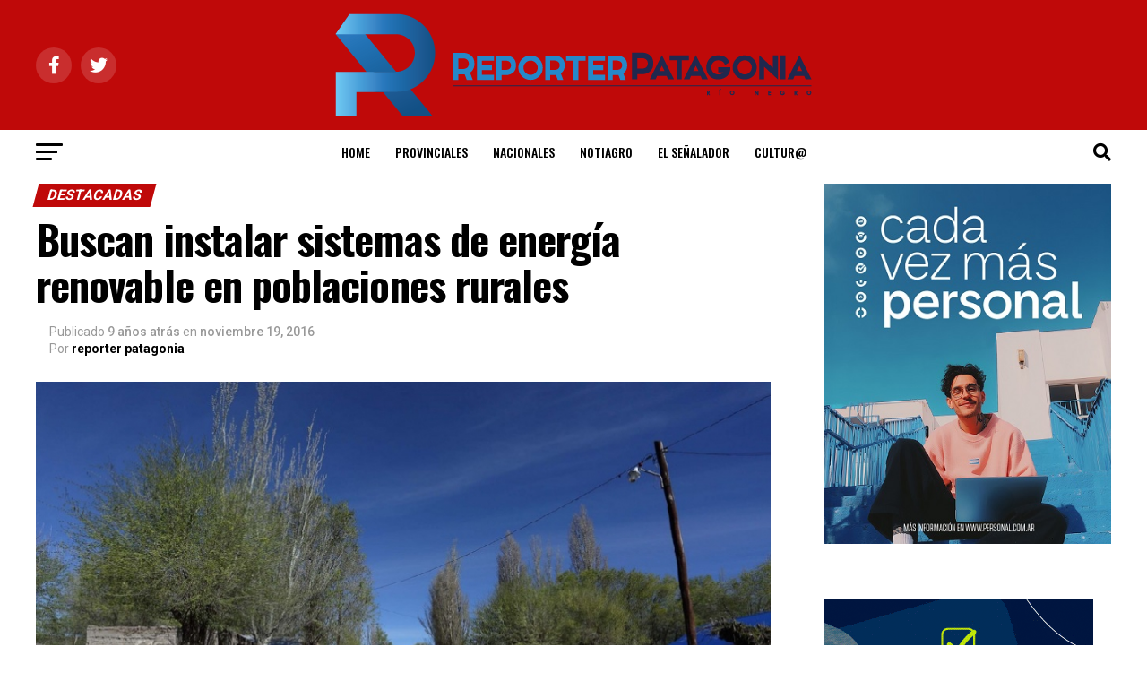

--- FILE ---
content_type: text/html; charset=UTF-8
request_url: https://reporterpatagonia.com/el-gobierno-trabaja-para-instalar-sistemas-de-energia-renovable-en-poblaciones-rurales/
body_size: 21001
content:
<!DOCTYPE html>
<html lang="es-AR">
<head>
<meta charset="UTF-8" >
<meta name="viewport" id="viewport" content="width=device-width, initial-scale=1.0, maximum-scale=5.0, minimum-scale=1.0, user-scalable=yes" />
<link rel="pingback" href="https://reporterpatagonia.com/xmlrpc.php" />
<meta property="og:type" content="article" />
					<meta property="og:image" content="https://reporterpatagonia.com/wp-content/uploads/2016/11/30810-00024960.jpg" />
		<meta name="twitter:image" content="https://reporterpatagonia.com/wp-content/uploads/2016/11/30810-00024960.jpg" />
	<meta property="og:url" content="https://reporterpatagonia.com/el-gobierno-trabaja-para-instalar-sistemas-de-energia-renovable-en-poblaciones-rurales/" />
<meta property="og:title" content="Buscan instalar sistemas de energía renovable en poblaciones rurales" />
<meta property="og:description" content="El Gobierno de Río Negro avanza en la implementación del Proyecto de Energías Renovables en Mercados Rurales (PERMER), destinado a facilitar el acceso a sistemas de energía renovable en poblaciones rurales alejadas de las redes de distribución. En este marco, autoridades de la Secretaría de Estado de Energía y de la Dirección de Comisiones de [&hellip;]" />
<meta name="twitter:card" content="summary_large_image">
<meta name="twitter:url" content="https://reporterpatagonia.com/el-gobierno-trabaja-para-instalar-sistemas-de-energia-renovable-en-poblaciones-rurales/">
<meta name="twitter:title" content="Buscan instalar sistemas de energía renovable en poblaciones rurales">
<meta name="twitter:description" content="El Gobierno de Río Negro avanza en la implementación del Proyecto de Energías Renovables en Mercados Rurales (PERMER), destinado a facilitar el acceso a sistemas de energía renovable en poblaciones rurales alejadas de las redes de distribución. En este marco, autoridades de la Secretaría de Estado de Energía y de la Dirección de Comisiones de [&hellip;]">
<script type="text/javascript">
/* <![CDATA[ */
(()=>{var e={};e.g=function(){if("object"==typeof globalThis)return globalThis;try{return this||new Function("return this")()}catch(e){if("object"==typeof window)return window}}(),function({ampUrl:n,isCustomizePreview:t,isAmpDevMode:r,noampQueryVarName:o,noampQueryVarValue:s,disabledStorageKey:i,mobileUserAgents:a,regexRegex:c}){if("undefined"==typeof sessionStorage)return;const d=new RegExp(c);if(!a.some((e=>{const n=e.match(d);return!(!n||!new RegExp(n[1],n[2]).test(navigator.userAgent))||navigator.userAgent.includes(e)})))return;e.g.addEventListener("DOMContentLoaded",(()=>{const e=document.getElementById("amp-mobile-version-switcher");if(!e)return;e.hidden=!1;const n=e.querySelector("a[href]");n&&n.addEventListener("click",(()=>{sessionStorage.removeItem(i)}))}));const g=r&&["paired-browsing-non-amp","paired-browsing-amp"].includes(window.name);if(sessionStorage.getItem(i)||t||g)return;const u=new URL(location.href),m=new URL(n);m.hash=u.hash,u.searchParams.has(o)&&s===u.searchParams.get(o)?sessionStorage.setItem(i,"1"):m.href!==u.href&&(window.stop(),location.replace(m.href))}({"ampUrl":"https:\/\/reporterpatagonia.com\/el-gobierno-trabaja-para-instalar-sistemas-de-energia-renovable-en-poblaciones-rurales\/?amp=1","noampQueryVarName":"noamp","noampQueryVarValue":"mobile","disabledStorageKey":"amp_mobile_redirect_disabled","mobileUserAgents":["Mobile","Android","Silk\/","Kindle","BlackBerry","Opera Mini","Opera Mobi"],"regexRegex":"^\\\/((?:.|\\n)+)\\\/([i]*)$","isCustomizePreview":false,"isAmpDevMode":false})})();
/* ]]> */
</script>
<meta name='robots' content='index, follow, max-image-preview:large, max-snippet:-1, max-video-preview:-1' />

	<!-- This site is optimized with the Yoast SEO plugin v23.5 - https://yoast.com/wordpress/plugins/seo/ -->
	<title>Buscan instalar sistemas de energía renovable en poblaciones rurales - Reporter Patagonia</title>
	<link rel="canonical" href="https://reporterpatagonia.com/el-gobierno-trabaja-para-instalar-sistemas-de-energia-renovable-en-poblaciones-rurales/" />
	<meta property="og:locale" content="es_ES" />
	<meta property="og:type" content="article" />
	<meta property="og:title" content="Buscan instalar sistemas de energía renovable en poblaciones rurales - Reporter Patagonia" />
	<meta property="og:description" content="El Gobierno de Río Negro avanza en la implementación del Proyecto de Energías Renovables en Mercados Rurales (PERMER), destinado a facilitar el acceso a sistemas de energía renovable en poblaciones rurales alejadas de las redes de distribución. En este marco, autoridades de la Secretaría de Estado de Energía y de la Dirección de Comisiones de [&hellip;]" />
	<meta property="og:url" content="https://reporterpatagonia.com/el-gobierno-trabaja-para-instalar-sistemas-de-energia-renovable-en-poblaciones-rurales/" />
	<meta property="og:site_name" content="Reporter Patagonia" />
	<meta property="article:published_time" content="2016-11-19T13:27:34+00:00" />
	<meta property="article:modified_time" content="2016-11-19T13:32:17+00:00" />
	<meta property="og:image" content="https://reporterpatagonia.com/wp-content/uploads/2016/11/30810-00024960.jpg" />
	<meta property="og:image:width" content="825" />
	<meta property="og:image:height" content="550" />
	<meta property="og:image:type" content="image/jpeg" />
	<meta name="author" content="reporter patagonia" />
	<meta name="twitter:card" content="summary_large_image" />
	<meta name="twitter:label1" content="Escrito por" />
	<meta name="twitter:data1" content="reporter patagonia" />
	<meta name="twitter:label2" content="Tiempo de lectura" />
	<meta name="twitter:data2" content="1 minuto" />
	<script type="application/ld+json" class="yoast-schema-graph">{"@context":"https://schema.org","@graph":[{"@type":"WebPage","@id":"https://reporterpatagonia.com/el-gobierno-trabaja-para-instalar-sistemas-de-energia-renovable-en-poblaciones-rurales/","url":"https://reporterpatagonia.com/el-gobierno-trabaja-para-instalar-sistemas-de-energia-renovable-en-poblaciones-rurales/","name":"Buscan instalar sistemas de energía renovable en poblaciones rurales - Reporter Patagonia","isPartOf":{"@id":"https://reporterpatagonia.com/#website"},"primaryImageOfPage":{"@id":"https://reporterpatagonia.com/el-gobierno-trabaja-para-instalar-sistemas-de-energia-renovable-en-poblaciones-rurales/#primaryimage"},"image":{"@id":"https://reporterpatagonia.com/el-gobierno-trabaja-para-instalar-sistemas-de-energia-renovable-en-poblaciones-rurales/#primaryimage"},"thumbnailUrl":"https://reporterpatagonia.com/wp-content/uploads/2016/11/30810-00024960.jpg","datePublished":"2016-11-19T13:27:34+00:00","dateModified":"2016-11-19T13:32:17+00:00","author":{"@id":"https://reporterpatagonia.com/#/schema/person/8471b40f610c1025be7eaec7de02b384"},"breadcrumb":{"@id":"https://reporterpatagonia.com/el-gobierno-trabaja-para-instalar-sistemas-de-energia-renovable-en-poblaciones-rurales/#breadcrumb"},"inLanguage":"es-AR","potentialAction":[{"@type":"ReadAction","target":["https://reporterpatagonia.com/el-gobierno-trabaja-para-instalar-sistemas-de-energia-renovable-en-poblaciones-rurales/"]}]},{"@type":"ImageObject","inLanguage":"es-AR","@id":"https://reporterpatagonia.com/el-gobierno-trabaja-para-instalar-sistemas-de-energia-renovable-en-poblaciones-rurales/#primaryimage","url":"https://reporterpatagonia.com/wp-content/uploads/2016/11/30810-00024960.jpg","contentUrl":"https://reporterpatagonia.com/wp-content/uploads/2016/11/30810-00024960.jpg","width":825,"height":550},{"@type":"BreadcrumbList","@id":"https://reporterpatagonia.com/el-gobierno-trabaja-para-instalar-sistemas-de-energia-renovable-en-poblaciones-rurales/#breadcrumb","itemListElement":[{"@type":"ListItem","position":1,"name":"Portada","item":"https://reporterpatagonia.com/"},{"@type":"ListItem","position":2,"name":"Buscan instalar sistemas de energía renovable en poblaciones rurales"}]},{"@type":"WebSite","@id":"https://reporterpatagonia.com/#website","url":"https://reporterpatagonia.com/","name":"Reporter Patagonia","description":"Información y Noticias","potentialAction":[{"@type":"SearchAction","target":{"@type":"EntryPoint","urlTemplate":"https://reporterpatagonia.com/?s={search_term_string}"},"query-input":{"@type":"PropertyValueSpecification","valueRequired":true,"valueName":"search_term_string"}}],"inLanguage":"es-AR"},{"@type":"Person","@id":"https://reporterpatagonia.com/#/schema/person/8471b40f610c1025be7eaec7de02b384","name":"reporter patagonia","url":"https://reporterpatagonia.com/author/reporter/"}]}</script>
	<!-- / Yoast SEO plugin. -->


<link rel='dns-prefetch' href='//fonts.googleapis.com' />
<link rel='dns-prefetch' href='//ajax.googleapis.com' />
<link rel='stylesheet' id='wp-block-library-css' href='https://reporterpatagonia.com/wp-includes/css/dist/block-library/style.min.css?ver=6.4.7' type='text/css' media='all' />
<link rel='stylesheet' id='mediaelement-css' href='https://reporterpatagonia.com/wp-includes/js/mediaelement/mediaelementplayer-legacy.min.css?ver=4.2.17' type='text/css' media='all' />
<link rel='stylesheet' id='wp-mediaelement-css' href='https://reporterpatagonia.com/wp-includes/js/mediaelement/wp-mediaelement.min.css?ver=6.4.7' type='text/css' media='all' />
<style id='jetpack-sharing-buttons-style-inline-css' type='text/css'>
.jetpack-sharing-buttons__services-list{display:flex;flex-direction:row;flex-wrap:wrap;gap:0;list-style-type:none;margin:5px;padding:0}.jetpack-sharing-buttons__services-list.has-small-icon-size{font-size:12px}.jetpack-sharing-buttons__services-list.has-normal-icon-size{font-size:16px}.jetpack-sharing-buttons__services-list.has-large-icon-size{font-size:24px}.jetpack-sharing-buttons__services-list.has-huge-icon-size{font-size:36px}@media print{.jetpack-sharing-buttons__services-list{display:none!important}}.editor-styles-wrapper .wp-block-jetpack-sharing-buttons{gap:0;padding-inline-start:0}ul.jetpack-sharing-buttons__services-list.has-background{padding:1.25em 2.375em}
</style>
<style id='classic-theme-styles-inline-css' type='text/css'>
/*! This file is auto-generated */
.wp-block-button__link{color:#fff;background-color:#32373c;border-radius:9999px;box-shadow:none;text-decoration:none;padding:calc(.667em + 2px) calc(1.333em + 2px);font-size:1.125em}.wp-block-file__button{background:#32373c;color:#fff;text-decoration:none}
</style>
<style id='global-styles-inline-css' type='text/css'>
body{--wp--preset--color--black: #000000;--wp--preset--color--cyan-bluish-gray: #abb8c3;--wp--preset--color--white: #ffffff;--wp--preset--color--pale-pink: #f78da7;--wp--preset--color--vivid-red: #cf2e2e;--wp--preset--color--luminous-vivid-orange: #ff6900;--wp--preset--color--luminous-vivid-amber: #fcb900;--wp--preset--color--light-green-cyan: #7bdcb5;--wp--preset--color--vivid-green-cyan: #00d084;--wp--preset--color--pale-cyan-blue: #8ed1fc;--wp--preset--color--vivid-cyan-blue: #0693e3;--wp--preset--color--vivid-purple: #9b51e0;--wp--preset--gradient--vivid-cyan-blue-to-vivid-purple: linear-gradient(135deg,rgba(6,147,227,1) 0%,rgb(155,81,224) 100%);--wp--preset--gradient--light-green-cyan-to-vivid-green-cyan: linear-gradient(135deg,rgb(122,220,180) 0%,rgb(0,208,130) 100%);--wp--preset--gradient--luminous-vivid-amber-to-luminous-vivid-orange: linear-gradient(135deg,rgba(252,185,0,1) 0%,rgba(255,105,0,1) 100%);--wp--preset--gradient--luminous-vivid-orange-to-vivid-red: linear-gradient(135deg,rgba(255,105,0,1) 0%,rgb(207,46,46) 100%);--wp--preset--gradient--very-light-gray-to-cyan-bluish-gray: linear-gradient(135deg,rgb(238,238,238) 0%,rgb(169,184,195) 100%);--wp--preset--gradient--cool-to-warm-spectrum: linear-gradient(135deg,rgb(74,234,220) 0%,rgb(151,120,209) 20%,rgb(207,42,186) 40%,rgb(238,44,130) 60%,rgb(251,105,98) 80%,rgb(254,248,76) 100%);--wp--preset--gradient--blush-light-purple: linear-gradient(135deg,rgb(255,206,236) 0%,rgb(152,150,240) 100%);--wp--preset--gradient--blush-bordeaux: linear-gradient(135deg,rgb(254,205,165) 0%,rgb(254,45,45) 50%,rgb(107,0,62) 100%);--wp--preset--gradient--luminous-dusk: linear-gradient(135deg,rgb(255,203,112) 0%,rgb(199,81,192) 50%,rgb(65,88,208) 100%);--wp--preset--gradient--pale-ocean: linear-gradient(135deg,rgb(255,245,203) 0%,rgb(182,227,212) 50%,rgb(51,167,181) 100%);--wp--preset--gradient--electric-grass: linear-gradient(135deg,rgb(202,248,128) 0%,rgb(113,206,126) 100%);--wp--preset--gradient--midnight: linear-gradient(135deg,rgb(2,3,129) 0%,rgb(40,116,252) 100%);--wp--preset--font-size--small: 13px;--wp--preset--font-size--medium: 20px;--wp--preset--font-size--large: 36px;--wp--preset--font-size--x-large: 42px;--wp--preset--spacing--20: 0.44rem;--wp--preset--spacing--30: 0.67rem;--wp--preset--spacing--40: 1rem;--wp--preset--spacing--50: 1.5rem;--wp--preset--spacing--60: 2.25rem;--wp--preset--spacing--70: 3.38rem;--wp--preset--spacing--80: 5.06rem;--wp--preset--shadow--natural: 6px 6px 9px rgba(0, 0, 0, 0.2);--wp--preset--shadow--deep: 12px 12px 50px rgba(0, 0, 0, 0.4);--wp--preset--shadow--sharp: 6px 6px 0px rgba(0, 0, 0, 0.2);--wp--preset--shadow--outlined: 6px 6px 0px -3px rgba(255, 255, 255, 1), 6px 6px rgba(0, 0, 0, 1);--wp--preset--shadow--crisp: 6px 6px 0px rgba(0, 0, 0, 1);}:where(.is-layout-flex){gap: 0.5em;}:where(.is-layout-grid){gap: 0.5em;}body .is-layout-flow > .alignleft{float: left;margin-inline-start: 0;margin-inline-end: 2em;}body .is-layout-flow > .alignright{float: right;margin-inline-start: 2em;margin-inline-end: 0;}body .is-layout-flow > .aligncenter{margin-left: auto !important;margin-right: auto !important;}body .is-layout-constrained > .alignleft{float: left;margin-inline-start: 0;margin-inline-end: 2em;}body .is-layout-constrained > .alignright{float: right;margin-inline-start: 2em;margin-inline-end: 0;}body .is-layout-constrained > .aligncenter{margin-left: auto !important;margin-right: auto !important;}body .is-layout-constrained > :where(:not(.alignleft):not(.alignright):not(.alignfull)){max-width: var(--wp--style--global--content-size);margin-left: auto !important;margin-right: auto !important;}body .is-layout-constrained > .alignwide{max-width: var(--wp--style--global--wide-size);}body .is-layout-flex{display: flex;}body .is-layout-flex{flex-wrap: wrap;align-items: center;}body .is-layout-flex > *{margin: 0;}body .is-layout-grid{display: grid;}body .is-layout-grid > *{margin: 0;}:where(.wp-block-columns.is-layout-flex){gap: 2em;}:where(.wp-block-columns.is-layout-grid){gap: 2em;}:where(.wp-block-post-template.is-layout-flex){gap: 1.25em;}:where(.wp-block-post-template.is-layout-grid){gap: 1.25em;}.has-black-color{color: var(--wp--preset--color--black) !important;}.has-cyan-bluish-gray-color{color: var(--wp--preset--color--cyan-bluish-gray) !important;}.has-white-color{color: var(--wp--preset--color--white) !important;}.has-pale-pink-color{color: var(--wp--preset--color--pale-pink) !important;}.has-vivid-red-color{color: var(--wp--preset--color--vivid-red) !important;}.has-luminous-vivid-orange-color{color: var(--wp--preset--color--luminous-vivid-orange) !important;}.has-luminous-vivid-amber-color{color: var(--wp--preset--color--luminous-vivid-amber) !important;}.has-light-green-cyan-color{color: var(--wp--preset--color--light-green-cyan) !important;}.has-vivid-green-cyan-color{color: var(--wp--preset--color--vivid-green-cyan) !important;}.has-pale-cyan-blue-color{color: var(--wp--preset--color--pale-cyan-blue) !important;}.has-vivid-cyan-blue-color{color: var(--wp--preset--color--vivid-cyan-blue) !important;}.has-vivid-purple-color{color: var(--wp--preset--color--vivid-purple) !important;}.has-black-background-color{background-color: var(--wp--preset--color--black) !important;}.has-cyan-bluish-gray-background-color{background-color: var(--wp--preset--color--cyan-bluish-gray) !important;}.has-white-background-color{background-color: var(--wp--preset--color--white) !important;}.has-pale-pink-background-color{background-color: var(--wp--preset--color--pale-pink) !important;}.has-vivid-red-background-color{background-color: var(--wp--preset--color--vivid-red) !important;}.has-luminous-vivid-orange-background-color{background-color: var(--wp--preset--color--luminous-vivid-orange) !important;}.has-luminous-vivid-amber-background-color{background-color: var(--wp--preset--color--luminous-vivid-amber) !important;}.has-light-green-cyan-background-color{background-color: var(--wp--preset--color--light-green-cyan) !important;}.has-vivid-green-cyan-background-color{background-color: var(--wp--preset--color--vivid-green-cyan) !important;}.has-pale-cyan-blue-background-color{background-color: var(--wp--preset--color--pale-cyan-blue) !important;}.has-vivid-cyan-blue-background-color{background-color: var(--wp--preset--color--vivid-cyan-blue) !important;}.has-vivid-purple-background-color{background-color: var(--wp--preset--color--vivid-purple) !important;}.has-black-border-color{border-color: var(--wp--preset--color--black) !important;}.has-cyan-bluish-gray-border-color{border-color: var(--wp--preset--color--cyan-bluish-gray) !important;}.has-white-border-color{border-color: var(--wp--preset--color--white) !important;}.has-pale-pink-border-color{border-color: var(--wp--preset--color--pale-pink) !important;}.has-vivid-red-border-color{border-color: var(--wp--preset--color--vivid-red) !important;}.has-luminous-vivid-orange-border-color{border-color: var(--wp--preset--color--luminous-vivid-orange) !important;}.has-luminous-vivid-amber-border-color{border-color: var(--wp--preset--color--luminous-vivid-amber) !important;}.has-light-green-cyan-border-color{border-color: var(--wp--preset--color--light-green-cyan) !important;}.has-vivid-green-cyan-border-color{border-color: var(--wp--preset--color--vivid-green-cyan) !important;}.has-pale-cyan-blue-border-color{border-color: var(--wp--preset--color--pale-cyan-blue) !important;}.has-vivid-cyan-blue-border-color{border-color: var(--wp--preset--color--vivid-cyan-blue) !important;}.has-vivid-purple-border-color{border-color: var(--wp--preset--color--vivid-purple) !important;}.has-vivid-cyan-blue-to-vivid-purple-gradient-background{background: var(--wp--preset--gradient--vivid-cyan-blue-to-vivid-purple) !important;}.has-light-green-cyan-to-vivid-green-cyan-gradient-background{background: var(--wp--preset--gradient--light-green-cyan-to-vivid-green-cyan) !important;}.has-luminous-vivid-amber-to-luminous-vivid-orange-gradient-background{background: var(--wp--preset--gradient--luminous-vivid-amber-to-luminous-vivid-orange) !important;}.has-luminous-vivid-orange-to-vivid-red-gradient-background{background: var(--wp--preset--gradient--luminous-vivid-orange-to-vivid-red) !important;}.has-very-light-gray-to-cyan-bluish-gray-gradient-background{background: var(--wp--preset--gradient--very-light-gray-to-cyan-bluish-gray) !important;}.has-cool-to-warm-spectrum-gradient-background{background: var(--wp--preset--gradient--cool-to-warm-spectrum) !important;}.has-blush-light-purple-gradient-background{background: var(--wp--preset--gradient--blush-light-purple) !important;}.has-blush-bordeaux-gradient-background{background: var(--wp--preset--gradient--blush-bordeaux) !important;}.has-luminous-dusk-gradient-background{background: var(--wp--preset--gradient--luminous-dusk) !important;}.has-pale-ocean-gradient-background{background: var(--wp--preset--gradient--pale-ocean) !important;}.has-electric-grass-gradient-background{background: var(--wp--preset--gradient--electric-grass) !important;}.has-midnight-gradient-background{background: var(--wp--preset--gradient--midnight) !important;}.has-small-font-size{font-size: var(--wp--preset--font-size--small) !important;}.has-medium-font-size{font-size: var(--wp--preset--font-size--medium) !important;}.has-large-font-size{font-size: var(--wp--preset--font-size--large) !important;}.has-x-large-font-size{font-size: var(--wp--preset--font-size--x-large) !important;}
.wp-block-navigation a:where(:not(.wp-element-button)){color: inherit;}
:where(.wp-block-post-template.is-layout-flex){gap: 1.25em;}:where(.wp-block-post-template.is-layout-grid){gap: 1.25em;}
:where(.wp-block-columns.is-layout-flex){gap: 2em;}:where(.wp-block-columns.is-layout-grid){gap: 2em;}
.wp-block-pullquote{font-size: 1.5em;line-height: 1.6;}
</style>
<link rel='stylesheet' id='contact-form-7-css' href='https://reporterpatagonia.com/wp-content/plugins/contact-form-7/includes/css/styles.css?ver=5.9.8' type='text/css' media='all' />
<link rel='stylesheet' id='font-awesome-css' href='https://reporterpatagonia.com/wp-content/plugins/epic-social-share/assets/fonts/font-awesome/font-awesome.css?ver=1.0.3' type='text/css' media='all' />
<link rel='stylesheet' id='epic-social-share-css' href='https://reporterpatagonia.com/wp-content/plugins/epic-social-share/assets/css/social-share.css?ver=1.0.3' type='text/css' media='all' />
<link crossorigin="anonymous" rel='stylesheet' id='googlefonts-css' href='https://fonts.googleapis.com/css?family=Raleway:400,700&subset=latin' type='text/css' media='all' />
<link rel='stylesheet' id='ql-jquery-ui-css' href='//ajax.googleapis.com/ajax/libs/jqueryui/1.12.1/themes/smoothness/jquery-ui.css?ver=6.4.7' type='text/css' media='all' />
<link rel='stylesheet' id='mvp-custom-style-css' href='https://reporterpatagonia.com/wp-content/themes/zox-news/style.css?ver=6.4.7' type='text/css' media='all' />
<style id='mvp-custom-style-inline-css' type='text/css'>


#mvp-wallpaper {
	background: url() no-repeat 50% 0;
	}

#mvp-foot-copy a {
	color: #bf0909;
	}

#mvp-content-main p a,
#mvp-content-main ul a,
#mvp-content-main ol a,
.mvp-post-add-main p a,
.mvp-post-add-main ul a,
.mvp-post-add-main ol a {
	box-shadow: inset 0 -4px 0 #bf0909;
	}

#mvp-content-main p a:hover,
#mvp-content-main ul a:hover,
#mvp-content-main ol a:hover,
.mvp-post-add-main p a:hover,
.mvp-post-add-main ul a:hover,
.mvp-post-add-main ol a:hover {
	background: #bf0909;
	}

a,
a:visited,
.post-info-name a,
.woocommerce .woocommerce-breadcrumb a {
	color: #ff005b;
	}

#mvp-side-wrap a:hover {
	color: #ff005b;
	}

.mvp-fly-top:hover,
.mvp-vid-box-wrap,
ul.mvp-soc-mob-list li.mvp-soc-mob-com {
	background: #ffffff;
	}

nav.mvp-fly-nav-menu ul li.menu-item-has-children:after,
.mvp-feat1-left-wrap span.mvp-cd-cat,
.mvp-widget-feat1-top-story span.mvp-cd-cat,
.mvp-widget-feat2-left-cont span.mvp-cd-cat,
.mvp-widget-dark-feat span.mvp-cd-cat,
.mvp-widget-dark-sub span.mvp-cd-cat,
.mvp-vid-wide-text span.mvp-cd-cat,
.mvp-feat2-top-text span.mvp-cd-cat,
.mvp-feat3-main-story span.mvp-cd-cat,
.mvp-feat3-sub-text span.mvp-cd-cat,
.mvp-feat4-main-text span.mvp-cd-cat,
.woocommerce-message:before,
.woocommerce-info:before,
.woocommerce-message:before {
	color: #ffffff;
	}

#searchform input,
.mvp-authors-name {
	border-bottom: 1px solid #ffffff;
	}

.mvp-fly-top:hover {
	border-top: 1px solid #ffffff;
	border-left: 1px solid #ffffff;
	border-bottom: 1px solid #ffffff;
	}

.woocommerce .widget_price_filter .ui-slider .ui-slider-handle,
.woocommerce #respond input#submit.alt,
.woocommerce a.button.alt,
.woocommerce button.button.alt,
.woocommerce input.button.alt,
.woocommerce #respond input#submit.alt:hover,
.woocommerce a.button.alt:hover,
.woocommerce button.button.alt:hover,
.woocommerce input.button.alt:hover {
	background-color: #ffffff;
	}

.woocommerce-error,
.woocommerce-info,
.woocommerce-message {
	border-top-color: #ffffff;
	}

ul.mvp-feat1-list-buts li.active span.mvp-feat1-list-but,
span.mvp-widget-home-title,
span.mvp-post-cat,
span.mvp-feat1-pop-head {
	background: #bf0909;
	}

.woocommerce span.onsale {
	background-color: #bf0909;
	}

.mvp-widget-feat2-side-more-but,
.woocommerce .star-rating span:before,
span.mvp-prev-next-label,
.mvp-cat-date-wrap .sticky {
	color: #bf0909 !important;
	}

#mvp-main-nav-top,
#mvp-fly-wrap,
.mvp-soc-mob-right,
#mvp-main-nav-small-cont {
	background: #bf0909;
	}

#mvp-main-nav-small .mvp-fly-but-wrap span,
#mvp-main-nav-small .mvp-search-but-wrap span,
.mvp-nav-top-left .mvp-fly-but-wrap span,
#mvp-fly-wrap .mvp-fly-but-wrap span {
	background: #555555;
	}

.mvp-nav-top-right .mvp-nav-search-but,
span.mvp-fly-soc-head,
.mvp-soc-mob-right i,
#mvp-main-nav-small span.mvp-nav-search-but,
#mvp-main-nav-small .mvp-nav-menu ul li a  {
	color: #555555;
	}

#mvp-main-nav-small .mvp-nav-menu ul li.menu-item-has-children a:after {
	border-color: #555555 transparent transparent transparent;
	}

#mvp-nav-top-wrap span.mvp-nav-search-but:hover,
#mvp-main-nav-small span.mvp-nav-search-but:hover {
	color: #bf0909;
	}

#mvp-nav-top-wrap .mvp-fly-but-wrap:hover span,
#mvp-main-nav-small .mvp-fly-but-wrap:hover span,
span.mvp-woo-cart-num:hover {
	background: #bf0909;
	}

#mvp-main-nav-bot-cont {
	background: #ffffff;
	}

#mvp-nav-bot-wrap .mvp-fly-but-wrap span,
#mvp-nav-bot-wrap .mvp-search-but-wrap span {
	background: #000000;
	}

#mvp-nav-bot-wrap span.mvp-nav-search-but,
#mvp-nav-bot-wrap .mvp-nav-menu ul li a {
	color: #000000;
	}

#mvp-nav-bot-wrap .mvp-nav-menu ul li.menu-item-has-children a:after {
	border-color: #000000 transparent transparent transparent;
	}

.mvp-nav-menu ul li:hover a {
	border-bottom: 5px solid #bf0909;
	}

#mvp-nav-bot-wrap .mvp-fly-but-wrap:hover span {
	background: #bf0909;
	}

#mvp-nav-bot-wrap span.mvp-nav-search-but:hover {
	color: #bf0909;
	}

body,
.mvp-feat1-feat-text p,
.mvp-feat2-top-text p,
.mvp-feat3-main-text p,
.mvp-feat3-sub-text p,
#searchform input,
.mvp-author-info-text,
span.mvp-post-excerpt,
.mvp-nav-menu ul li ul.sub-menu li a,
nav.mvp-fly-nav-menu ul li a,
.mvp-ad-label,
span.mvp-feat-caption,
.mvp-post-tags a,
.mvp-post-tags a:visited,
span.mvp-author-box-name a,
#mvp-author-box-text p,
.mvp-post-gallery-text p,
ul.mvp-soc-mob-list li span,
#comments,
h3#reply-title,
h2.comments,
#mvp-foot-copy p,
span.mvp-fly-soc-head,
.mvp-post-tags-header,
span.mvp-prev-next-label,
span.mvp-post-add-link-but,
#mvp-comments-button a,
#mvp-comments-button span.mvp-comment-but-text,
.woocommerce ul.product_list_widget span.product-title,
.woocommerce ul.product_list_widget li a,
.woocommerce #reviews #comments ol.commentlist li .comment-text p.meta,
.woocommerce div.product p.price,
.woocommerce div.product p.price ins,
.woocommerce div.product p.price del,
.woocommerce ul.products li.product .price del,
.woocommerce ul.products li.product .price ins,
.woocommerce ul.products li.product .price,
.woocommerce #respond input#submit,
.woocommerce a.button,
.woocommerce button.button,
.woocommerce input.button,
.woocommerce .widget_price_filter .price_slider_amount .button,
.woocommerce span.onsale,
.woocommerce-review-link,
#woo-content p.woocommerce-result-count,
.woocommerce div.product .woocommerce-tabs ul.tabs li a,
a.mvp-inf-more-but,
span.mvp-cont-read-but,
span.mvp-cd-cat,
span.mvp-cd-date,
.mvp-feat4-main-text p,
span.mvp-woo-cart-num,
span.mvp-widget-home-title2,
.wp-caption,
#mvp-content-main p.wp-caption-text,
.gallery-caption,
.mvp-post-add-main p.wp-caption-text,
#bbpress-forums,
#bbpress-forums p,
.protected-post-form input,
#mvp-feat6-text p {
	font-family: 'Roboto', sans-serif;
	font-display: swap;
	}

.mvp-blog-story-text p,
span.mvp-author-page-desc,
#mvp-404 p,
.mvp-widget-feat1-bot-text p,
.mvp-widget-feat2-left-text p,
.mvp-flex-story-text p,
.mvp-search-text p,
#mvp-content-main p,
.mvp-post-add-main p,
#mvp-content-main ul li,
#mvp-content-main ol li,
.rwp-summary,
.rwp-u-review__comment,
.mvp-feat5-mid-main-text p,
.mvp-feat5-small-main-text p,
#mvp-content-main .wp-block-button__link,
.wp-block-audio figcaption,
.wp-block-video figcaption,
.wp-block-embed figcaption,
.wp-block-verse pre,
pre.wp-block-verse {
	font-family: 'PT Serif', sans-serif;
	font-display: swap;
	}

.mvp-nav-menu ul li a,
#mvp-foot-menu ul li a {
	font-family: 'Oswald', sans-serif;
	font-display: swap;
	}


.mvp-feat1-sub-text h2,
.mvp-feat1-pop-text h2,
.mvp-feat1-list-text h2,
.mvp-widget-feat1-top-text h2,
.mvp-widget-feat1-bot-text h2,
.mvp-widget-dark-feat-text h2,
.mvp-widget-dark-sub-text h2,
.mvp-widget-feat2-left-text h2,
.mvp-widget-feat2-right-text h2,
.mvp-blog-story-text h2,
.mvp-flex-story-text h2,
.mvp-vid-wide-more-text p,
.mvp-prev-next-text p,
.mvp-related-text,
.mvp-post-more-text p,
h2.mvp-authors-latest a,
.mvp-feat2-bot-text h2,
.mvp-feat3-sub-text h2,
.mvp-feat3-main-text h2,
.mvp-feat4-main-text h2,
.mvp-feat5-text h2,
.mvp-feat5-mid-main-text h2,
.mvp-feat5-small-main-text h2,
.mvp-feat5-mid-sub-text h2,
#mvp-feat6-text h2,
.alp-related-posts-wrapper .alp-related-post .post-title {
	font-family: 'Oswald', sans-serif;
	font-display: swap;
	}

.mvp-feat2-top-text h2,
.mvp-feat1-feat-text h2,
h1.mvp-post-title,
h1.mvp-post-title-wide,
.mvp-drop-nav-title h4,
#mvp-content-main blockquote p,
.mvp-post-add-main blockquote p,
#mvp-content-main p.has-large-font-size,
#mvp-404 h1,
#woo-content h1.page-title,
.woocommerce div.product .product_title,
.woocommerce ul.products li.product h3,
.alp-related-posts .current .post-title {
	font-family: 'Oswald', sans-serif;
	font-display: swap;
	}

span.mvp-feat1-pop-head,
.mvp-feat1-pop-text:before,
span.mvp-feat1-list-but,
span.mvp-widget-home-title,
.mvp-widget-feat2-side-more,
span.mvp-post-cat,
span.mvp-page-head,
h1.mvp-author-top-head,
.mvp-authors-name,
#mvp-content-main h1,
#mvp-content-main h2,
#mvp-content-main h3,
#mvp-content-main h4,
#mvp-content-main h5,
#mvp-content-main h6,
.woocommerce .related h2,
.woocommerce div.product .woocommerce-tabs .panel h2,
.woocommerce div.product .product_title,
.mvp-feat5-side-list .mvp-feat1-list-img:after {
	font-family: 'Roboto', sans-serif;
	font-display: swap;
	}

	

	.alp-advert {
		display: none;
	}
	.alp-related-posts-wrapper .alp-related-posts .current {
		margin: 0 0 10px;
	}
		

 	#mvp-foot-top {
    background: #bf0909;
}

		
</style>
<link rel='stylesheet' id='mvp-reset-css' href='https://reporterpatagonia.com/wp-content/themes/zox-news/css/reset.css?ver=6.4.7' type='text/css' media='all' />
<link rel='stylesheet' id='fontawesome-css' href='https://reporterpatagonia.com/wp-content/themes/zox-news/font-awesome/css/all.css?ver=6.4.7' type='text/css' media='all' />
<link crossorigin="anonymous" rel='stylesheet' id='mvp-fonts-css' href='//fonts.googleapis.com/css?family=Roboto%3A300%2C400%2C700%2C900%7COswald%3A400%2C700%7CAdvent+Pro%3A700%7COpen+Sans%3A700%7CAnton%3A400Oswald%3A100%2C200%2C300%2C400%2C500%2C600%2C700%2C800%2C900%7COswald%3A100%2C200%2C300%2C400%2C500%2C600%2C700%2C800%2C900%7CRoboto%3A100%2C200%2C300%2C400%2C500%2C600%2C700%2C800%2C900%7CRoboto%3A100%2C200%2C300%2C400%2C500%2C600%2C700%2C800%2C900%7CPT+Serif%3A100%2C200%2C300%2C400%2C500%2C600%2C700%2C800%2C900%7COswald%3A100%2C200%2C300%2C400%2C500%2C600%2C700%2C800%2C900%26subset%3Dlatin%2Clatin-ext%2Ccyrillic%2Ccyrillic-ext%2Cgreek-ext%2Cgreek%2Cvietnamese%26display%3Dswap' type='text/css' media='all' />
<link rel='stylesheet' id='mvp-media-queries-css' href='https://reporterpatagonia.com/wp-content/themes/zox-news/css/media-queries.css?ver=6.4.7' type='text/css' media='all' />
<script type="text/javascript" src="https://reporterpatagonia.com/wp-includes/js/jquery/jquery.min.js?ver=3.7.1" id="jquery-core-js"></script>
<script type="text/javascript" src="https://reporterpatagonia.com/wp-includes/js/jquery/jquery-migrate.min.js?ver=3.4.1" id="jquery-migrate-js"></script>
<script type="text/javascript" src="https://reporterpatagonia.com/wp-content/plugins/epic-social-share/assets/js/theia-sticky-sidebar.min.js?ver=1" id="theia-sticky-sidebar-js"></script>
<link rel="https://api.w.org/" href="https://reporterpatagonia.com/wp-json/" /><link rel="alternate" type="application/json" href="https://reporterpatagonia.com/wp-json/wp/v2/posts/3368" /><meta name="generator" content="WordPress 6.4.7" />
<link rel='shortlink' href='https://reporterpatagonia.com/?p=3368' />
<link rel="alternate" type="application/json+oembed" href="https://reporterpatagonia.com/wp-json/oembed/1.0/embed?url=https%3A%2F%2Freporterpatagonia.com%2Fel-gobierno-trabaja-para-instalar-sistemas-de-energia-renovable-en-poblaciones-rurales%2F" />
<link rel="alternate" type="text/xml+oembed" href="https://reporterpatagonia.com/wp-json/oembed/1.0/embed?url=https%3A%2F%2Freporterpatagonia.com%2Fel-gobierno-trabaja-para-instalar-sistemas-de-energia-renovable-en-poblaciones-rurales%2F&#038;format=xml" />
<style type='text/css' media='screen'>
	body{ font-family:"Raleway", arial, sans-serif;}
</style>
<!-- fonts delivered by Wordpress Google Fonts, a plugin by Adrian3.com --><link rel="alternate" type="text/html" media="only screen and (max-width: 640px)" href="https://reporterpatagonia.com/el-gobierno-trabaja-para-instalar-sistemas-de-energia-renovable-en-poblaciones-rurales/?amp=1"><link rel="amphtml" href="https://reporterpatagonia.com/el-gobierno-trabaja-para-instalar-sistemas-de-energia-renovable-en-poblaciones-rurales/?amp=1"><style>#amp-mobile-version-switcher{left:0;position:absolute;width:100%;z-index:100}#amp-mobile-version-switcher>a{background-color:#444;border:0;color:#eaeaea;display:block;font-family:-apple-system,BlinkMacSystemFont,Segoe UI,Roboto,Oxygen-Sans,Ubuntu,Cantarell,Helvetica Neue,sans-serif;font-size:16px;font-weight:600;padding:15px 0;text-align:center;-webkit-text-decoration:none;text-decoration:none}#amp-mobile-version-switcher>a:active,#amp-mobile-version-switcher>a:focus,#amp-mobile-version-switcher>a:hover{-webkit-text-decoration:underline;text-decoration:underline}</style><link rel="icon" href="https://reporterpatagonia.com/wp-content/uploads/2016/08/cropped-favicon-reporter-patagonia-32x32.png" sizes="32x32" />
<link rel="icon" href="https://reporterpatagonia.com/wp-content/uploads/2016/08/cropped-favicon-reporter-patagonia-192x192.png" sizes="192x192" />
<link rel="apple-touch-icon" href="https://reporterpatagonia.com/wp-content/uploads/2016/08/cropped-favicon-reporter-patagonia-180x180.png" />
<meta name="msapplication-TileImage" content="https://reporterpatagonia.com/wp-content/uploads/2016/08/cropped-favicon-reporter-patagonia-270x270.png" />
<style id="jeg_dynamic_css" type="text/css" data-type="jeg_custom-css"></style>		<style type="text/css" id="wp-custom-css">
			/*Espacio publi bna*/
#gif-bna {
	padding-top: 20px!important;
}		</style>
		</head>
<body data-rsssl=1 class="post-template-default single single-post postid-3368 single-format-standard wp-embed-responsive">
	<div id="mvp-fly-wrap">
	<div id="mvp-fly-menu-top" class="left relative">
		<div class="mvp-fly-top-out left relative">
			<div class="mvp-fly-top-in">
				<div id="mvp-fly-logo" class="left relative">
											<a href="https://reporterpatagonia.com/"><img src="https://reporterpatagonia.com/wp-content/uploads/2015/06/Reporter-patagonia-logo-para-fondo-blanco.png" alt="Reporter Patagonia" data-rjs="2" /></a>
									</div><!--mvp-fly-logo-->
			</div><!--mvp-fly-top-in-->
			<div class="mvp-fly-but-wrap mvp-fly-but-menu mvp-fly-but-click">
				<span></span>
				<span></span>
				<span></span>
				<span></span>
			</div><!--mvp-fly-but-wrap-->
		</div><!--mvp-fly-top-out-->
	</div><!--mvp-fly-menu-top-->
	<div id="mvp-fly-menu-wrap">
		<nav class="mvp-fly-nav-menu left relative">
			<div class="menu-main-menu-container"><ul id="menu-main-menu" class="menu"><li id="menu-item-51577" class="menu-item menu-item-type-post_type menu-item-object-page menu-item-home menu-item-51577"><a href="https://reporterpatagonia.com/">Home</a></li>
<li id="menu-item-51575" class="menu-item menu-item-type-taxonomy menu-item-object-category menu-item-51575"><a href="https://reporterpatagonia.com/category/provinciales/">Provinciales</a></li>
<li id="menu-item-51576" class="menu-item menu-item-type-taxonomy menu-item-object-category menu-item-51576"><a href="https://reporterpatagonia.com/category/nacionales/">Nacionales</a></li>
<li id="menu-item-51573" class="menu-item menu-item-type-taxonomy menu-item-object-category menu-item-51573"><a href="https://reporterpatagonia.com/category/notiagro/">Notiagro</a></li>
<li id="menu-item-51572" class="menu-item menu-item-type-taxonomy menu-item-object-category menu-item-51572"><a href="https://reporterpatagonia.com/category/el-senalador/">El Señalador</a></li>
<li id="menu-item-51574" class="menu-item menu-item-type-taxonomy menu-item-object-category menu-item-51574"><a href="https://reporterpatagonia.com/category/cul-tu-ra/">Cultur@</a></li>
</ul></div>		</nav>
	</div><!--mvp-fly-menu-wrap-->
	<div id="mvp-fly-soc-wrap">
		<span class="mvp-fly-soc-head">Conectate con nosotros...</span>
		<ul class="mvp-fly-soc-list left relative">
							<li><a href="https://www.facebook.com/reporterpatagonia/" target="_blank" class="fab fa-facebook-f"></a></li>
										<li><a href="https://twitter.com/reporterdata" target="_blank" class="fab fa-twitter"></a></li>
																							</ul>
	</div><!--mvp-fly-soc-wrap-->
</div><!--mvp-fly-wrap-->	<div id="mvp-site" class="left relative">
		<div id="mvp-search-wrap">
			<div id="mvp-search-box">
				<form method="get" id="searchform" action="https://reporterpatagonia.com/">
	<input type="text" name="s" id="s" value="Búsqueda" onfocus='if (this.value == "Búsqueda") { this.value = ""; }' onblur='if (this.value == "") { this.value = "Búsqueda"; }' />
	<input type="hidden" id="searchsubmit" value="Búsqueda" />
</form>			</div><!--mvp-search-box-->
			<div class="mvp-search-but-wrap mvp-search-click">
				<span></span>
				<span></span>
			</div><!--mvp-search-but-wrap-->
		</div><!--mvp-search-wrap-->
				<div id="mvp-site-wall" class="left relative">
						<div id="mvp-site-main" class="left relative">
			<header id="mvp-main-head-wrap" class="left relative">
									<nav id="mvp-main-nav-wrap" class="left relative">
						<div id="mvp-main-nav-top" class="left relative">
							<div class="mvp-main-box">
								<div id="mvp-nav-top-wrap" class="left relative">
									<div class="mvp-nav-top-right-out left relative">
										<div class="mvp-nav-top-right-in">
											<div class="mvp-nav-top-cont left relative">
												<div class="mvp-nav-top-left-out relative">
													<div class="mvp-nav-top-left">
														<div class="mvp-nav-soc-wrap">
																															<a href="https://www.facebook.com/reporterpatagonia/" target="_blank"><span class="mvp-nav-soc-but fab fa-facebook-f"></span></a>
																																														<a href="https://twitter.com/reporterdata" target="_blank"><span class="mvp-nav-soc-but fab fa-twitter"></span></a>
																																																											</div><!--mvp-nav-soc-wrap-->
														<div class="mvp-fly-but-wrap mvp-fly-but-click left relative">
															<span></span>
															<span></span>
															<span></span>
															<span></span>
														</div><!--mvp-fly-but-wrap-->
													</div><!--mvp-nav-top-left-->
													<div class="mvp-nav-top-left-in">
														<div class="mvp-nav-top-mid left relative" itemscope itemtype="http://schema.org/Organization">
																															<a class="mvp-nav-logo-reg" itemprop="url" href="https://reporterpatagonia.com/"><img itemprop="logo" src="https://reporterpatagonia.com/wp-content/uploads/2015/06/Reporter-patagonia-logo-para-fondo-blanco.png" alt="Reporter Patagonia" data-rjs="2" /></a>
																																														<a class="mvp-nav-logo-small" href="https://reporterpatagonia.com/"><img src="https://reporterpatagonia.com/wp-content/uploads/2015/06/Reporter-patagonia-logo-para-fondo-blanco.png" alt="Reporter Patagonia" data-rjs="2" /></a>
																																														<h2 class="mvp-logo-title">Reporter Patagonia</h2>
																																														<div class="mvp-drop-nav-title left">
																	<h4>Buscan instalar sistemas de energía renovable en poblaciones rurales</h4>
																</div><!--mvp-drop-nav-title-->
																													</div><!--mvp-nav-top-mid-->
													</div><!--mvp-nav-top-left-in-->
												</div><!--mvp-nav-top-left-out-->
											</div><!--mvp-nav-top-cont-->
										</div><!--mvp-nav-top-right-in-->
										<div class="mvp-nav-top-right">
																						<span class="mvp-nav-search-but fa fa-search fa-2 mvp-search-click"></span>
										</div><!--mvp-nav-top-right-->
									</div><!--mvp-nav-top-right-out-->
								</div><!--mvp-nav-top-wrap-->
							</div><!--mvp-main-box-->
						</div><!--mvp-main-nav-top-->
						<div id="mvp-main-nav-bot" class="left relative">
							<div id="mvp-main-nav-bot-cont" class="left">
								<div class="mvp-main-box">
									<div id="mvp-nav-bot-wrap" class="left">
										<div class="mvp-nav-bot-right-out left">
											<div class="mvp-nav-bot-right-in">
												<div class="mvp-nav-bot-cont left">
													<div class="mvp-nav-bot-left-out">
														<div class="mvp-nav-bot-left left relative">
															<div class="mvp-fly-but-wrap mvp-fly-but-click left relative">
																<span></span>
																<span></span>
																<span></span>
																<span></span>
															</div><!--mvp-fly-but-wrap-->
														</div><!--mvp-nav-bot-left-->
														<div class="mvp-nav-bot-left-in">
															<div class="mvp-nav-menu left">
																<div class="menu-main-menu-container"><ul id="menu-main-menu-1" class="menu"><li class="menu-item menu-item-type-post_type menu-item-object-page menu-item-home menu-item-51577"><a href="https://reporterpatagonia.com/">Home</a></li>
<li class="menu-item menu-item-type-taxonomy menu-item-object-category menu-item-51575 mvp-mega-dropdown"><a href="https://reporterpatagonia.com/category/provinciales/">Provinciales</a><div class="mvp-mega-dropdown"><div class="mvp-main-box"><ul class="mvp-mega-list"><li><a href="https://reporterpatagonia.com/rio-negro-impulsa-la-expansion-energetica-nuevo-permiso-en-vaca-muerta/"><div class="mvp-mega-img"><img width="400" height="240" src="https://reporterpatagonia.com/wp-content/uploads/2026/01/vaca-muerta-400x240.jpg" class="attachment-mvp-mid-thumb size-mvp-mid-thumb wp-post-image" alt="" decoding="async" loading="lazy" srcset="https://reporterpatagonia.com/wp-content/uploads/2026/01/vaca-muerta-400x240.jpg 400w, https://reporterpatagonia.com/wp-content/uploads/2026/01/vaca-muerta-1000x600.jpg 1000w, https://reporterpatagonia.com/wp-content/uploads/2026/01/vaca-muerta-590x354.jpg 590w" sizes="(max-width: 400px) 100vw, 400px" /></div><p>Río Negro impulsa la expansión energética: nuevo permiso en Vaca Muerta</p></a></li><li><a href="https://reporterpatagonia.com/mas-precision-para-pacientes-rio-negro-amplia-su-red-de-tomografos/"><div class="mvp-mega-img"><img width="400" height="240" src="https://reporterpatagonia.com/wp-content/uploads/2026/01/1769432605_1f47bc2218ed8102530a-400x240.png" class="attachment-mvp-mid-thumb size-mvp-mid-thumb wp-post-image" alt="" decoding="async" loading="lazy" srcset="https://reporterpatagonia.com/wp-content/uploads/2026/01/1769432605_1f47bc2218ed8102530a-400x240.png 400w, https://reporterpatagonia.com/wp-content/uploads/2026/01/1769432605_1f47bc2218ed8102530a-590x354.png 590w" sizes="(max-width: 400px) 100vw, 400px" /></div><p>Más precisión para pacientes: Río Negro amplía su red de tomógrafos</p></a></li><li><a href="https://reporterpatagonia.com/rio-negro-se-proyecta-como-lider-en-exportaciones-de-hidrocarburos/"><div class="mvp-mega-img"><img width="400" height="240" src="https://reporterpatagonia.com/wp-content/uploads/2026/01/were-ypf-400x240.jpg" class="attachment-mvp-mid-thumb size-mvp-mid-thumb wp-post-image" alt="" decoding="async" loading="lazy" srcset="https://reporterpatagonia.com/wp-content/uploads/2026/01/were-ypf-400x240.jpg 400w, https://reporterpatagonia.com/wp-content/uploads/2026/01/were-ypf-1000x600.jpg 1000w, https://reporterpatagonia.com/wp-content/uploads/2026/01/were-ypf-590x354.jpg 590w" sizes="(max-width: 400px) 100vw, 400px" /></div><p>Río Negro se proyecta como líder en exportaciones de hidrocarburos</p></a></li><li><a href="https://reporterpatagonia.com/banco-patagonia-habilita-pagos-con-qr-pix-en-brasil-a-traves-de-su-app/"><div class="mvp-mega-img"><img width="400" height="240" src="https://reporterpatagonia.com/wp-content/uploads/2026/01/23-01-26-ahora-brasil-con-pix-y-Banco-Patagonia-400x240.jpeg" class="attachment-mvp-mid-thumb size-mvp-mid-thumb wp-post-image" alt="" decoding="async" loading="lazy" srcset="https://reporterpatagonia.com/wp-content/uploads/2026/01/23-01-26-ahora-brasil-con-pix-y-Banco-Patagonia-400x240.jpeg 400w, https://reporterpatagonia.com/wp-content/uploads/2026/01/23-01-26-ahora-brasil-con-pix-y-Banco-Patagonia-1000x600.jpeg 1000w, https://reporterpatagonia.com/wp-content/uploads/2026/01/23-01-26-ahora-brasil-con-pix-y-Banco-Patagonia-590x354.jpeg 590w" sizes="(max-width: 400px) 100vw, 400px" /></div><p>Banco Patagonia habilita pagos con QR PIX en Brasil a traves de su APP</p></a></li><li><a href="https://reporterpatagonia.com/prevencion-y-concientizacion-la-provincia-coordina-esfuerzos-interinstitucionales/"><div class="mvp-mega-img"><img width="400" height="240" src="https://reporterpatagonia.com/wp-content/uploads/2026/01/prevencion-400x240.jpg" class="attachment-mvp-mid-thumb size-mvp-mid-thumb wp-post-image" alt="" decoding="async" loading="lazy" srcset="https://reporterpatagonia.com/wp-content/uploads/2026/01/prevencion-400x240.jpg 400w, https://reporterpatagonia.com/wp-content/uploads/2026/01/prevencion-1000x600.jpg 1000w, https://reporterpatagonia.com/wp-content/uploads/2026/01/prevencion-590x354.jpg 590w" sizes="(max-width: 400px) 100vw, 400px" /></div><p>Prevención y concientización: la provincia coordina esfuerzos interinstitucionales</p></a></li></ul></div></div></li>
<li class="menu-item menu-item-type-taxonomy menu-item-object-category menu-item-51576 mvp-mega-dropdown"><a href="https://reporterpatagonia.com/category/nacionales/">Nacionales</a><div class="mvp-mega-dropdown"><div class="mvp-main-box"><ul class="mvp-mega-list"><li><a href="https://reporterpatagonia.com/la-balanza-turistica-registro-un-rojo-historico-en-2025-us-4-0542-millones/"><div class="mvp-mega-img"><img width="400" height="240" src="https://reporterpatagonia.com/wp-content/uploads/2025/10/turismo-400x240.jpg" class="attachment-mvp-mid-thumb size-mvp-mid-thumb wp-post-image" alt="" decoding="async" loading="lazy" srcset="https://reporterpatagonia.com/wp-content/uploads/2025/10/turismo-400x240.jpg 400w, https://reporterpatagonia.com/wp-content/uploads/2025/10/turismo-1000x600.jpg 1000w, https://reporterpatagonia.com/wp-content/uploads/2025/10/turismo-590x354.jpg 590w" sizes="(max-width: 400px) 100vw, 400px" /></div><p>La balanza turística registró un rojo histórico en 2025: u$s 4.054,2 millones</p></a></li><li><a href="https://reporterpatagonia.com/el-congreso-discutira-la-baja-de-la-edad-de-imputabilidad-en-el-temario-oficia/"><div class="mvp-mega-img"><img width="400" height="240" src="https://reporterpatagonia.com/wp-content/uploads/2024/03/adorni-importacion-400x240.jpg" class="attachment-mvp-mid-thumb size-mvp-mid-thumb wp-post-image" alt="" decoding="async" loading="lazy" srcset="https://reporterpatagonia.com/wp-content/uploads/2024/03/adorni-importacion-400x240.jpg 400w, https://reporterpatagonia.com/wp-content/uploads/2024/03/adorni-importacion-590x354.jpg 590w" sizes="(max-width: 400px) 100vw, 400px" /></div><p>El Congreso discutirá la baja de la edad de imputabilidad en el temario oficia</p></a></li><li><a href="https://reporterpatagonia.com/la-actividad-industrial-cayo-35-interanual-en-diciembre/"><div class="mvp-mega-img"><img width="400" height="225" src="https://reporterpatagonia.com/wp-content/uploads/2019/03/industria2_crop1551396892994_crop1552515416617.jpg_258117318.jpg" class="attachment-mvp-mid-thumb size-mvp-mid-thumb wp-post-image" alt="" decoding="async" loading="lazy" srcset="https://reporterpatagonia.com/wp-content/uploads/2019/03/industria2_crop1551396892994_crop1552515416617.jpg_258117318.jpg 829w, https://reporterpatagonia.com/wp-content/uploads/2019/03/industria2_crop1551396892994_crop1552515416617.jpg_258117318-300x169.jpg 300w, https://reporterpatagonia.com/wp-content/uploads/2019/03/industria2_crop1551396892994_crop1552515416617.jpg_258117318-768x432.jpg 768w" sizes="(max-width: 400px) 100vw, 400px" /></div><p>La actividad industrial cayó 3,5% interanual en diciembre</p></a></li><li><a href="https://reporterpatagonia.com/adorni-recibio-en-casa-rosada-al-nuevo-embajador-de-italia-en-la-argentina/"><div class="mvp-mega-img"><img width="400" height="240" src="https://reporterpatagonia.com/wp-content/uploads/2026/01/adorni-400x240.jpg" class="attachment-mvp-mid-thumb size-mvp-mid-thumb wp-post-image" alt="" decoding="async" loading="lazy" srcset="https://reporterpatagonia.com/wp-content/uploads/2026/01/adorni-400x240.jpg 400w, https://reporterpatagonia.com/wp-content/uploads/2026/01/adorni-1000x600.jpg 1000w, https://reporterpatagonia.com/wp-content/uploads/2026/01/adorni-590x354.jpg 590w" sizes="(max-width: 400px) 100vw, 400px" /></div><p>Adorni recibió en Casa Rosada al nuevo embajador de Italia en la Argentina</p></a></li><li><a href="https://reporterpatagonia.com/nuevo-movimiento-en-el-gabinete-se-va-el-secretario-de-transporte/"><div class="mvp-mega-img"><img width="400" height="240" src="https://reporterpatagonia.com/wp-content/uploads/2026/01/transporte22-400x240.jpg" class="attachment-mvp-mid-thumb size-mvp-mid-thumb wp-post-image" alt="" decoding="async" loading="lazy" srcset="https://reporterpatagonia.com/wp-content/uploads/2026/01/transporte22-400x240.jpg 400w, https://reporterpatagonia.com/wp-content/uploads/2026/01/transporte22-1000x600.jpg 1000w, https://reporterpatagonia.com/wp-content/uploads/2026/01/transporte22-590x354.jpg 590w" sizes="(max-width: 400px) 100vw, 400px" /></div><p>Nuevo movimiento en el gabinete: se va el secretario de Transporte</p></a></li></ul></div></div></li>
<li class="menu-item menu-item-type-taxonomy menu-item-object-category menu-item-51573 mvp-mega-dropdown"><a href="https://reporterpatagonia.com/category/notiagro/">Notiagro</a><div class="mvp-mega-dropdown"><div class="mvp-main-box"><ul class="mvp-mega-list"><li><a href="https://reporterpatagonia.com/la-ganaderia-bovina-consolido-inversion-y-expansion-productiva-en-2025/"><div class="mvp-mega-img"><img width="400" height="240" src="https://reporterpatagonia.com/wp-content/uploads/2026/01/1769521142_15eb873256f083f1bf38-400x240.jpg" class="attachment-mvp-mid-thumb size-mvp-mid-thumb wp-post-image" alt="" decoding="async" loading="lazy" srcset="https://reporterpatagonia.com/wp-content/uploads/2026/01/1769521142_15eb873256f083f1bf38-400x240.jpg 400w, https://reporterpatagonia.com/wp-content/uploads/2026/01/1769521142_15eb873256f083f1bf38-1000x600.jpg 1000w, https://reporterpatagonia.com/wp-content/uploads/2026/01/1769521142_15eb873256f083f1bf38-590x354.jpg 590w" sizes="(max-width: 400px) 100vw, 400px" /></div><p>La ganadería bovina consolidó inversión y expansión productiva en 2025</p></a></li><li><a href="https://reporterpatagonia.com/pesca-y-acuicultura-2025-de-inversion-control-y-mas-presencia-en-el-golfo/"><div class="mvp-mega-img"><img width="400" height="240" src="https://reporterpatagonia.com/wp-content/uploads/2023/03/acuicultura-400x240.jpg" class="attachment-mvp-mid-thumb size-mvp-mid-thumb wp-post-image" alt="" decoding="async" loading="lazy" srcset="https://reporterpatagonia.com/wp-content/uploads/2023/03/acuicultura-400x240.jpg 400w, https://reporterpatagonia.com/wp-content/uploads/2023/03/acuicultura-1000x600.jpg 1000w, https://reporterpatagonia.com/wp-content/uploads/2023/03/acuicultura-590x354.jpg 590w" sizes="(max-width: 400px) 100vw, 400px" /></div><p>Pesca y acuicultura: 2025 de inversión, control y más presencia en el Golfo</p></a></li><li><a href="https://reporterpatagonia.com/la-provincia-acompana-al-sector-productivo-con-alivio-fiscal-en-contexto-de-emergencia/"><div class="mvp-mega-img"><img width="400" height="240" src="https://reporterpatagonia.com/wp-content/uploads/2024/06/fruta-400x240.jpg" class="attachment-mvp-mid-thumb size-mvp-mid-thumb wp-post-image" alt="" decoding="async" loading="lazy" srcset="https://reporterpatagonia.com/wp-content/uploads/2024/06/fruta-400x240.jpg 400w, https://reporterpatagonia.com/wp-content/uploads/2024/06/fruta-1000x600.jpg 1000w, https://reporterpatagonia.com/wp-content/uploads/2024/06/fruta-590x354.jpg 590w" sizes="(max-width: 400px) 100vw, 400px" /></div><p>La provincia acompaña al sector productivo con alivio fiscal en contexto de emergencia</p></a></li><li><a href="https://reporterpatagonia.com/rio-negro-inauguro-la-cosecha-submarina-se-extrajeron-los-primeros-vinos-de-la-cava/"><div class="mvp-mega-img"><img width="400" height="240" src="https://reporterpatagonia.com/wp-content/uploads/2026/01/submarina-400x240.jpg" class="attachment-mvp-mid-thumb size-mvp-mid-thumb wp-post-image" alt="" decoding="async" loading="lazy" srcset="https://reporterpatagonia.com/wp-content/uploads/2026/01/submarina-400x240.jpg 400w, https://reporterpatagonia.com/wp-content/uploads/2026/01/submarina-1000x600.jpg 1000w, https://reporterpatagonia.com/wp-content/uploads/2026/01/submarina-590x354.jpg 590w" sizes="(max-width: 400px) 100vw, 400px" /></div><p>Río Negro inauguró la cosecha submarina: se extrajeron los primeros vinos de la cava</p></a></li><li><a href="https://reporterpatagonia.com/sequia-en-rio-negro-el-gobernador-decreto-la-emergencia-en-parte-de-la-provincia/"><div class="mvp-mega-img"><img width="400" height="240" src="https://reporterpatagonia.com/wp-content/uploads/2026/01/emergencia-hidrica-400x240.jpg" class="attachment-mvp-mid-thumb size-mvp-mid-thumb wp-post-image" alt="" decoding="async" loading="lazy" srcset="https://reporterpatagonia.com/wp-content/uploads/2026/01/emergencia-hidrica-400x240.jpg 400w, https://reporterpatagonia.com/wp-content/uploads/2026/01/emergencia-hidrica-1000x600.jpg 1000w, https://reporterpatagonia.com/wp-content/uploads/2026/01/emergencia-hidrica-590x354.jpg 590w" sizes="(max-width: 400px) 100vw, 400px" /></div><p>Sequía en Río Negro: el gobernador decretó la emergencia en parte de la provincia</p></a></li></ul></div></div></li>
<li class="menu-item menu-item-type-taxonomy menu-item-object-category menu-item-51572 mvp-mega-dropdown"><a href="https://reporterpatagonia.com/category/el-senalador/">El Señalador</a><div class="mvp-mega-dropdown"><div class="mvp-main-box"><ul class="mvp-mega-list"><li><a href="https://reporterpatagonia.com/argentina-resentida/"><div class="mvp-mega-img"><img width="400" height="240" src="https://reporterpatagonia.com/wp-content/uploads/2025/12/argentina-resentida-400x240.jpg" class="attachment-mvp-mid-thumb size-mvp-mid-thumb wp-post-image" alt="" decoding="async" loading="lazy" srcset="https://reporterpatagonia.com/wp-content/uploads/2025/12/argentina-resentida-400x240.jpg 400w, https://reporterpatagonia.com/wp-content/uploads/2025/12/argentina-resentida-1000x600.jpg 1000w, https://reporterpatagonia.com/wp-content/uploads/2025/12/argentina-resentida-590x354.jpg 590w" sizes="(max-width: 400px) 100vw, 400px" /></div><p>Argentina (Re)Sentida</p></a></li><li><a href="https://reporterpatagonia.com/lucy-y-el-mar/"><div class="mvp-mega-img"><img width="400" height="240" src="https://reporterpatagonia.com/wp-content/uploads/2025/12/lucy-y-el-mar-400x240.jpg" class="attachment-mvp-mid-thumb size-mvp-mid-thumb wp-post-image" alt="" decoding="async" loading="lazy" srcset="https://reporterpatagonia.com/wp-content/uploads/2025/12/lucy-y-el-mar-400x240.jpg 400w, https://reporterpatagonia.com/wp-content/uploads/2025/12/lucy-y-el-mar-1000x600.jpg 1000w, https://reporterpatagonia.com/wp-content/uploads/2025/12/lucy-y-el-mar-590x354.jpg 590w" sizes="(max-width: 400px) 100vw, 400px" /></div><p>Lucy y el mar</p></a></li><li><a href="https://reporterpatagonia.com/poesia-completa-i/"><div class="mvp-mega-img"><img width="400" height="240" src="https://reporterpatagonia.com/wp-content/uploads/2025/12/poesia-completa-i-400x240.jpg" class="attachment-mvp-mid-thumb size-mvp-mid-thumb wp-post-image" alt="" decoding="async" loading="lazy" srcset="https://reporterpatagonia.com/wp-content/uploads/2025/12/poesia-completa-i-400x240.jpg 400w, https://reporterpatagonia.com/wp-content/uploads/2025/12/poesia-completa-i-1000x600.jpg 1000w, https://reporterpatagonia.com/wp-content/uploads/2025/12/poesia-completa-i-590x354.jpg 590w" sizes="(max-width: 400px) 100vw, 400px" /></div><p>Poesía completa I</p></a></li><li><a href="https://reporterpatagonia.com/que-quedara-de-nosotros/"><div class="mvp-mega-img"><img width="308" height="240" src="https://reporterpatagonia.com/wp-content/uploads/2025/11/sacheri-noviembre-308x240.jpg" class="attachment-mvp-mid-thumb size-mvp-mid-thumb wp-post-image" alt="" decoding="async" loading="lazy" /></div><p>Qué quedará de nosotros</p></a></li><li><a href="https://reporterpatagonia.com/bue/"><div class="mvp-mega-img"><img width="400" height="240" src="https://reporterpatagonia.com/wp-content/uploads/2025/11/bue-400x240.jpg" class="attachment-mvp-mid-thumb size-mvp-mid-thumb wp-post-image" alt="" decoding="async" loading="lazy" srcset="https://reporterpatagonia.com/wp-content/uploads/2025/11/bue-400x240.jpg 400w, https://reporterpatagonia.com/wp-content/uploads/2025/11/bue-1000x600.jpg 1000w, https://reporterpatagonia.com/wp-content/uploads/2025/11/bue-590x354.jpg 590w" sizes="(max-width: 400px) 100vw, 400px" /></div><p>BUE</p></a></li></ul></div></div></li>
<li class="menu-item menu-item-type-taxonomy menu-item-object-category menu-item-51574 mvp-mega-dropdown"><a href="https://reporterpatagonia.com/category/cul-tu-ra/">Cultur@</a><div class="mvp-mega-dropdown"><div class="mvp-main-box"><ul class="mvp-mega-list"><li><a href="https://reporterpatagonia.com/el-cine-movil-pone-primera-en-2026-con-funciones-en-la-region-sur/"><div class="mvp-mega-img"><img width="400" height="240" src="https://reporterpatagonia.com/wp-content/uploads/2026/01/cinemovil-400x240.jpg" class="attachment-mvp-mid-thumb size-mvp-mid-thumb wp-post-image" alt="" decoding="async" loading="lazy" srcset="https://reporterpatagonia.com/wp-content/uploads/2026/01/cinemovil-400x240.jpg 400w, https://reporterpatagonia.com/wp-content/uploads/2026/01/cinemovil-1000x600.jpg 1000w, https://reporterpatagonia.com/wp-content/uploads/2026/01/cinemovil-590x354.jpg 590w" sizes="(max-width: 400px) 100vw, 400px" /></div><p>El Cine Móvil pone primera en 2026 con funciones en la Región Sur</p></a></li><li><a href="https://reporterpatagonia.com/viajar-con-cine-el-tren-patagonico-ofrece-nuevas-peliculas/"><div class="mvp-mega-img"><img width="400" height="240" src="https://reporterpatagonia.com/wp-content/uploads/2026/01/cine-tren-400x240.jpg" class="attachment-mvp-mid-thumb size-mvp-mid-thumb wp-post-image" alt="" decoding="async" loading="lazy" srcset="https://reporterpatagonia.com/wp-content/uploads/2026/01/cine-tren-400x240.jpg 400w, https://reporterpatagonia.com/wp-content/uploads/2026/01/cine-tren-1000x600.jpg 1000w, https://reporterpatagonia.com/wp-content/uploads/2026/01/cine-tren-590x354.jpg 590w" sizes="(max-width: 400px) 100vw, 400px" /></div><p>Viajar con cine: el Tren Patagónico ofrece nuevas películas</p></a></li><li><a href="https://reporterpatagonia.com/artistas-rionegrinos-clasificaron-a-la-gran-final-del-pre-cosquin/"><div class="mvp-mega-img"><img width="400" height="240" src="https://reporterpatagonia.com/wp-content/uploads/2026/01/1768329338_1523cdcac044e5f8b727-400x240.jpg" class="attachment-mvp-mid-thumb size-mvp-mid-thumb wp-post-image" alt="" decoding="async" loading="lazy" srcset="https://reporterpatagonia.com/wp-content/uploads/2026/01/1768329338_1523cdcac044e5f8b727-400x240.jpg 400w, https://reporterpatagonia.com/wp-content/uploads/2026/01/1768329338_1523cdcac044e5f8b727-1000x600.jpg 1000w, https://reporterpatagonia.com/wp-content/uploads/2026/01/1768329338_1523cdcac044e5f8b727-590x354.jpg 590w" sizes="(max-width: 400px) 100vw, 400px" /></div><p>Artistas rionegrinos clasificaron a la gran final del Pre Cosquín</p></a></li><li><a href="https://reporterpatagonia.com/preservar-la-identidad-visual-la-legislatura-presenta-el-concurso-rio-negro-fotogenica/"><div class="mvp-mega-img"><img width="400" height="240" src="https://reporterpatagonia.com/wp-content/uploads/2026/01/RN-FOTOGENICA-01-e1767358996126-400x240.png" class="attachment-mvp-mid-thumb size-mvp-mid-thumb wp-post-image" alt="" decoding="async" loading="lazy" srcset="https://reporterpatagonia.com/wp-content/uploads/2026/01/RN-FOTOGENICA-01-e1767358996126-400x240.png 400w, https://reporterpatagonia.com/wp-content/uploads/2026/01/RN-FOTOGENICA-01-e1767358996126-590x354.png 590w" sizes="(max-width: 400px) 100vw, 400px" /></div><p>Preservar la identidad visual: la Legislatura presenta el concurso “Río Negro Fotogénica”</p></a></li><li><a href="https://reporterpatagonia.com/el-teatro-provincial-vuelve-a-escena-con-nuevos-ensayos/"><div class="mvp-mega-img"><img width="400" height="240" src="https://reporterpatagonia.com/wp-content/uploads/2026/01/teatro-400x240.jpg" class="attachment-mvp-mid-thumb size-mvp-mid-thumb wp-post-image" alt="" decoding="async" loading="lazy" srcset="https://reporterpatagonia.com/wp-content/uploads/2026/01/teatro-400x240.jpg 400w, https://reporterpatagonia.com/wp-content/uploads/2026/01/teatro-1000x600.jpg 1000w, https://reporterpatagonia.com/wp-content/uploads/2026/01/teatro-590x354.jpg 590w" sizes="(max-width: 400px) 100vw, 400px" /></div><p>El teatro provincial vuelve a escena con nuevos ensayos</p></a></li></ul></div></div></li>
</ul></div>															</div><!--mvp-nav-menu-->
														</div><!--mvp-nav-bot-left-in-->
													</div><!--mvp-nav-bot-left-out-->
												</div><!--mvp-nav-bot-cont-->
											</div><!--mvp-nav-bot-right-in-->
											<div class="mvp-nav-bot-right left relative">
												<span class="mvp-nav-search-but fa fa-search fa-2 mvp-search-click"></span>
											</div><!--mvp-nav-bot-right-->
										</div><!--mvp-nav-bot-right-out-->
									</div><!--mvp-nav-bot-wrap-->
								</div><!--mvp-main-nav-bot-cont-->
							</div><!--mvp-main-box-->
						</div><!--mvp-main-nav-bot-->
					</nav><!--mvp-main-nav-wrap-->
							</header><!--mvp-main-head-wrap-->
			<div id="mvp-main-body-wrap" class="left relative">	<article id="mvp-article-wrap" itemscope itemtype="http://schema.org/NewsArticle">
			<meta itemscope itemprop="mainEntityOfPage"  itemType="https://schema.org/WebPage" itemid="https://reporterpatagonia.com/el-gobierno-trabaja-para-instalar-sistemas-de-energia-renovable-en-poblaciones-rurales/"/>
						<div id="mvp-article-cont" class="left relative">
			<div class="mvp-main-box">
				<div id="mvp-post-main" class="left relative">
										<div class="mvp-post-main-out left relative">
						<div class="mvp-post-main-in">
							<div id="mvp-post-content" class="left relative">
																	<header id="mvp-post-head" class="left relative">
										<h3 class="mvp-post-cat left relative"><a class="mvp-post-cat-link" href="https://reporterpatagonia.com/category/destacadas/"><span class="mvp-post-cat left">Destacadas</span></a></h3>
										<h1 class="mvp-post-title left entry-title" itemprop="headline">Buscan instalar sistemas de energía renovable en poblaciones rurales</h1>
																															<div class="mvp-author-info-wrap left relative">
												<div class="mvp-author-info-thumb left relative">
																									</div><!--mvp-author-info-thumb-->
												<div class="mvp-author-info-text left relative">
													<div class="mvp-author-info-date left relative">
														<p>Publicado</p> <span class="mvp-post-date">9 años atrás</span> <p>en</p> <span class="mvp-post-date updated"><time class="post-date updated" itemprop="datePublished" datetime="2016-11-19">noviembre 19, 2016</time></span>
														<meta itemprop="dateModified" content="2016-11-19"/>
													</div><!--mvp-author-info-date-->
													<div class="mvp-author-info-name left relative" itemprop="author" itemscope itemtype="https://schema.org/Person">
														<p>Por</p> <span class="author-name vcard fn author" itemprop="name"><a href="https://reporterpatagonia.com/author/reporter/" title="Entradas de reporter patagonia" rel="author">reporter patagonia</a></span> 													</div><!--mvp-author-info-name-->
												</div><!--mvp-author-info-text-->
											</div><!--mvp-author-info-wrap-->
																			</header>
																																																														<div id="mvp-post-feat-img" class="left relative mvp-post-feat-img-wide2" itemprop="image" itemscope itemtype="https://schema.org/ImageObject">
												<img width="825" height="550" src="https://reporterpatagonia.com/wp-content/uploads/2016/11/30810-00024960.jpg" class="attachment- size- wp-post-image" alt="" decoding="async" fetchpriority="high" srcset="https://reporterpatagonia.com/wp-content/uploads/2016/11/30810-00024960.jpg 825w, https://reporterpatagonia.com/wp-content/uploads/2016/11/30810-00024960-300x200.jpg 300w, https://reporterpatagonia.com/wp-content/uploads/2016/11/30810-00024960-768x512.jpg 768w" sizes="(max-width: 825px) 100vw, 825px" />																								<meta itemprop="url" content="https://reporterpatagonia.com/wp-content/uploads/2016/11/30810-00024960.jpg">
												<meta itemprop="width" content="825">
												<meta itemprop="height" content="550">
											</div><!--mvp-post-feat-img-->
																																																														<div id="mvp-content-wrap" class="left relative">
									<div class="mvp-post-soc-out right relative">
																				<div class="mvp-post-soc-in">
											<div id="mvp-content-body" class="left relative">
												<div id="mvp-content-body-top" class="left relative">
																																							<div id="mvp-content-main" class="left relative">
														<div class="jeg_share_top_container">
				<div class="jeg_share_button colored clearfix">
					<div class="jeg_sharelist type-1">
				<a href="http://www.facebook.com/sharer.php?u=https%3A%2F%2Freporterpatagonia.com%2Fel-gobierno-trabaja-para-instalar-sistemas-de-energia-renovable-en-poblaciones-rurales%2F" rel="nofollow"  class="jeg_btn-facebook ">
				<i class="fa fa-facebook-official"></i>
				
			</a><a href="https://twitter.com/intent/tweet?text=Buscan+instalar+sistemas+de+energ%C3%ADa+renovable+en+poblaciones+rurales&url=https%3A%2F%2Freporterpatagonia.com%2Fel-gobierno-trabaja-para-instalar-sistemas-de-energia-renovable-en-poblaciones-rurales%2F" rel="nofollow"  class="jeg_btn-twitter ">
				<i class="fa fa-twitter"></i>
				
			</a><a href="whatsapp://send?text=Buscan+instalar+sistemas+de+energ%C3%ADa+renovable+en+poblaciones+rurales%0Ahttps%3A%2F%2Freporterpatagonia.com%2Fel-gobierno-trabaja-para-instalar-sistemas-de-energia-renovable-en-poblaciones-rurales%2F" rel="nofollow"  data-action="share/whatsapp/share"  class="jeg_btn-whatsapp ">
				<i class="fa fa-whatsapp"></i>
				
			</a><a href="mailto:?subject=Buscan+instalar+sistemas+de+energ%C3%ADa+renovable+en+poblaciones+rurales&amp;body=https%3A%2F%2Freporterpatagonia.com%2Fel-gobierno-trabaja-para-instalar-sistemas-de-energia-renovable-en-poblaciones-rurales%2F" rel="nofollow"  class="jeg_btn-email ">
				<i class="fa fa-envelope"></i>
				
			</a><div class="share-secondary">
                    <a href="https://plus.google.com/share?url=https%3A%2F%2Freporterpatagonia.com%2Fel-gobierno-trabaja-para-instalar-sistemas-de-energia-renovable-en-poblaciones-rurales%2F" rel="nofollow"  class="jeg_btn-google-plus ">
				<i class="fa fa-google-plus"></i>
				
			</a><a href="https://www.linkedin.com/shareArticle?url=https%3A%2F%2Freporterpatagonia.com%2Fel-gobierno-trabaja-para-instalar-sistemas-de-energia-renovable-en-poblaciones-rurales%2F&title=Buscan+instalar+sistemas+de+energ%C3%ADa+renovable+en+poblaciones+rurales" rel="nofollow"  class="jeg_btn-linkedin ">
				<i class="fa fa-linkedin"></i>
				
			</a>
                </div>
                <a href="#" class="jeg_btn-toggle">
                	<i class="fa fa-share"></i>
                </a>
            </div>
				</div>
			</div><p>El Gobierno de Río Negro avanza en la implementación del Proyecto de Energías Renovables en Mercados Rurales (PERMER), destinado a facilitar el acceso a sistemas de energía renovable en poblaciones rurales alejadas de las redes de distribución.<br />
En este marco, autoridades de la Secretaría de Estado de Energía y de la Dirección de Comisiones de Fomento se reunieron en el Centro Administrativo Provincial de Ingeniero Jacobacci.</p>
<p>Esta reunión forma parte de una serie de encuentros convocados por la Provincia en diferentes localidades. Además, en este mismo marco, técnicos visitaron el paraje de Mencue y la semana próxima se realizará la misma tarea en los poblados cercanos a San Carlos de Bariloche.</p>
<p>Asimismo, se está confeccionando un listado de posibles beneficiarios, corroborando la georeferenciación (latitud y longitud) donde se encuentra ese hogar rural disperso, que no tendrá ninguna posibilidad de contar con energía de la red convencional.</p>
<p>En los encuentros se destacan los aportes de los diferentes pobladores y comisionados de fomento, teniendo en cuenta que son los conocedores de la región y sus vicisitudes.</p>
<p>El PERMER permite el acceso a la energía de manera limpia y renovable, constituyendo así una política de inclusión social que genera una mayor igualdad de oportunidades y una mejora en la calidad de vida de la población.</p>
																											</div><!--mvp-content-main-->
													<div id="mvp-content-bot" class="left">
																												<div class="mvp-post-tags">
															<span class="mvp-post-tags-header">Related Topics:</span><span itemprop="keywords"></span>
														</div><!--mvp-post-tags-->
														<div class="posts-nav-link">
																													</div><!--posts-nav-link-->
																																										<div class="mvp-org-wrap" itemprop="publisher" itemscope itemtype="https://schema.org/Organization">
															<div class="mvp-org-logo" itemprop="logo" itemscope itemtype="https://schema.org/ImageObject">
																																	<img src="https://reporterpatagonia.com/wp-content/uploads/2015/06/Reporter-patagonia-logo-para-fondo-blanco.png"/>
																	<meta itemprop="url" content="https://reporterpatagonia.com/wp-content/uploads/2015/06/Reporter-patagonia-logo-para-fondo-blanco.png">
																															</div><!--mvp-org-logo-->
															<meta itemprop="name" content="Reporter Patagonia">
														</div><!--mvp-org-wrap-->
													</div><!--mvp-content-bot-->
												</div><!--mvp-content-body-top-->
												<div class="mvp-cont-read-wrap">
																																																																</div><!--mvp-cont-read-wrap-->
											</div><!--mvp-content-body-->
										</div><!--mvp-post-soc-in-->
									</div><!--mvp-post-soc-out-->
								</div><!--mvp-content-wrap-->
													<div id="mvp-post-add-box">
								<div id="mvp-post-add-wrap" class="left relative">
																			<div class="mvp-post-add-story left relative">
											<div class="mvp-post-add-head left relative">
												<h3 class="mvp-post-cat left relative"><a class="mvp-post-cat-link" href="https://reporterpatagonia.com/category/destacadas/"><span class="mvp-post-cat left">Destacadas</span></a></h3>
												<h1 class="mvp-post-title left">El Gobierno refuerza tareas en 580 escuelas para asegurar el inicio del ciclo lectivo</h1>
																																					<div class="mvp-author-info-wrap left relative">
														<div class="mvp-author-info-thumb left relative">
																													</div><!--mvp-author-info-thumb-->
														<div class="mvp-author-info-text left relative">
															<div class="mvp-author-info-date left relative">
																<p>Publicado</p> <span class="mvp-post-date">19 horas atrás</span> <p>en</p> <span class="mvp-post-date">enero 27, 2026</span>
															</div><!--mvp-author-info-date-->
															<div class="mvp-author-info-name left relative">
																<p>Por</p> <span class="author-name vcard fn author" itemprop="name"><a href="https://reporterpatagonia.com/author/reporter/" title="Entradas de reporter patagonia" rel="author">reporter patagonia</a></span> 															</div><!--mvp-author-info-name-->
														</div><!--mvp-author-info-text-->
													</div><!--mvp-author-info-wrap-->
																							</div><!--mvp-post-add-head-->
											<div class="mvp-post-add-body left relative">
																																							<div class="mvp-post-add-img left relative">
															<img width="2560" height="1920" src="https://reporterpatagonia.com/wp-content/uploads/2026/01/1769512880_dd40928c1f17c9c218ed-scaled.jpg" class="attachment- size- wp-post-image" alt="" decoding="async" loading="lazy" srcset="https://reporterpatagonia.com/wp-content/uploads/2026/01/1769512880_dd40928c1f17c9c218ed-scaled.jpg 2560w, https://reporterpatagonia.com/wp-content/uploads/2026/01/1769512880_dd40928c1f17c9c218ed-1536x1152.jpg 1536w, https://reporterpatagonia.com/wp-content/uploads/2026/01/1769512880_dd40928c1f17c9c218ed-2048x1536.jpg 2048w" sizes="(max-width: 2560px) 100vw, 2560px" />														</div><!--mvp-post-feat-img-->
																																																			<div class="mvp-post-add-cont left relative">
													<div class="mvp-post-add-main right relative">
														<div class="jeg_share_top_container">
				<div class="jeg_share_button colored clearfix">
					<div class="jeg_sharelist type-1">
				<a href="http://www.facebook.com/sharer.php?u=https%3A%2F%2Freporterpatagonia.com%2Fel-gobierno-trabaja-para-instalar-sistemas-de-energia-renovable-en-poblaciones-rurales%2F" rel="nofollow"  class="jeg_btn-facebook ">
				<i class="fa fa-facebook-official"></i>
				
			</a><a href="https://twitter.com/intent/tweet?text=Buscan+instalar+sistemas+de+energ%C3%ADa+renovable+en+poblaciones+rurales&url=https%3A%2F%2Freporterpatagonia.com%2Fel-gobierno-trabaja-para-instalar-sistemas-de-energia-renovable-en-poblaciones-rurales%2F" rel="nofollow"  class="jeg_btn-twitter ">
				<i class="fa fa-twitter"></i>
				
			</a><a href="whatsapp://send?text=Buscan+instalar+sistemas+de+energ%C3%ADa+renovable+en+poblaciones+rurales%0Ahttps%3A%2F%2Freporterpatagonia.com%2Fel-gobierno-trabaja-para-instalar-sistemas-de-energia-renovable-en-poblaciones-rurales%2F" rel="nofollow"  data-action="share/whatsapp/share"  class="jeg_btn-whatsapp ">
				<i class="fa fa-whatsapp"></i>
				
			</a><a href="mailto:?subject=Buscan+instalar+sistemas+de+energ%C3%ADa+renovable+en+poblaciones+rurales&amp;body=https%3A%2F%2Freporterpatagonia.com%2Fel-gobierno-trabaja-para-instalar-sistemas-de-energia-renovable-en-poblaciones-rurales%2F" rel="nofollow"  class="jeg_btn-email ">
				<i class="fa fa-envelope"></i>
				
			</a><div class="share-secondary">
                    <a href="https://plus.google.com/share?url=https%3A%2F%2Freporterpatagonia.com%2Fel-gobierno-trabaja-para-instalar-sistemas-de-energia-renovable-en-poblaciones-rurales%2F" rel="nofollow"  class="jeg_btn-google-plus ">
				<i class="fa fa-google-plus"></i>
				
			</a><a href="https://www.linkedin.com/shareArticle?url=https%3A%2F%2Freporterpatagonia.com%2Fel-gobierno-trabaja-para-instalar-sistemas-de-energia-renovable-en-poblaciones-rurales%2F&title=Buscan+instalar+sistemas+de+energ%C3%ADa+renovable+en+poblaciones+rurales" rel="nofollow"  class="jeg_btn-linkedin ">
				<i class="fa fa-linkedin"></i>
				
			</a>
                </div>
                <a href="#" class="jeg_btn-toggle">
                	<i class="fa fa-share"></i>
                </a>
            </div>
				</div>
			</div>
<p><strong>Con importantes avances, continúa el plan intensivo de mantenimiento escolar que ya alcanzó a 587 escuelas y jardines de la provincia, puesto en marcha por el Gobierno de Río Negro tras la finalización del ciclo lectivo 2025, con el objetivo de garantizar edificios en condiciones para el inicio del ciclo lectivo 2026.</strong></p>



<p>Desde el Ministerio de Educación y Derechos Humanos, en conjunto con los 15 Consejos Escolares de la provincia, se desarrollan durante este período distintos trabajos en instalaciones de gas, limpieza de tanques y cisternas, sanitización, fumigación, reparaciones en los sistemas eléctricos, albañilería y revoques, pintura y desmalezamiento, entre otras tareas necesarias para el correcto funcionamiento de los establecimientos.</p>



<p><strong>El plan se implementa de manera articulada en todo el territorio provincial y, hasta el momento, ya se intervinieron 587 establecimientos educativos, en muchos de los cuales se realizaron trabajos en más de un rubro, de acuerdo con las urgencias y necesidades particulares de cada edificio, siguiendo los lineamientos establecidos por el área de Infraestructura Escolar.</strong></p>



<p>Si bien las tareas de mantenimiento se llevan adelante durante todo el año, el receso de verano resulta clave, ya que la ausencia de estudiantes y docentes permite ejecutar intervenciones de mayor complejidad de manera planificada y segura.</p>



<p>El uso diario y permanente de los establecimientos educativos hace imprescindible la realización de intervenciones constantes, con el fin de asegurar que cada escuela y jardín pueda continuar funcionando en condiciones adecuadas.</p>



<p><strong>En relación con los trabajos realizados hasta el momento, la Ministra de Educación y Derechos Humanos, Patricia Campos, destacó: “Hemos realizado una evaluación con cada Consejo Escolar y vamos a muy buen ritmo, con el objetivo de intervenir todos los edificios antes del inicio del ciclo lectivo 2026, para poder recibir a nuestros estudiantes en las mejores condiciones”.</strong></p>



<p>La planificación del mantenimiento escolar permite ordenar y coordinar las intervenciones, realizar un seguimiento sistemático de las acciones y anticipar posibles dificultades, garantizando una gestión más eficiente de los recursos y una adecuada puesta a punto de los establecimientos educativos.</p>



<p><strong>En este sentido, la Ministra Campos subrayó la importancia de contar con contratos y presupuestos planificados, que permiten sostener el mantenimiento durante todo el año: “Evaluamos esta tarea como muy positiva, marcha a muy buen ritmo y continuamos trabajando durante este mes de enero para concluir con lo planificado antes del receso estival”, concluyó.</strong></p>
													</div><!--mvp-post-add-main-->
													<div class="mvp-post-add-link">
														<a href="https://reporterpatagonia.com/el-gobierno-refuerza-tareas-en-580-escuelas-para-asegurar-el-inicio-del-ciclo-lectivo/" rel="bookmark"><span class="mvp-post-add-link-but">Seguir Leyendo</span></a>
													</div><!--mvp-post-add-link-->
												</div><!--mvp-post-add-cont-->
											</div><!--mvp-post-add-body-->
										</div><!--mvp-post-add-story-->
																			<div class="mvp-post-add-story left relative">
											<div class="mvp-post-add-head left relative">
												<h3 class="mvp-post-cat left relative"><a class="mvp-post-cat-link" href="https://reporterpatagonia.com/category/destacadas/"><span class="mvp-post-cat left">Destacadas</span></a></h3>
												<h1 class="mvp-post-title left">Convenio renovado: IPPV impulsa regularización dominial bajo la Ley Pierri</h1>
																																					<div class="mvp-author-info-wrap left relative">
														<div class="mvp-author-info-thumb left relative">
																													</div><!--mvp-author-info-thumb-->
														<div class="mvp-author-info-text left relative">
															<div class="mvp-author-info-date left relative">
																<p>Publicado</p> <span class="mvp-post-date">2 días atrás</span> <p>en</p> <span class="mvp-post-date">enero 26, 2026</span>
															</div><!--mvp-author-info-date-->
															<div class="mvp-author-info-name left relative">
																<p>Por</p> <span class="author-name vcard fn author" itemprop="name"><a href="https://reporterpatagonia.com/author/reporter/" title="Entradas de reporter patagonia" rel="author">reporter patagonia</a></span> 															</div><!--mvp-author-info-name-->
														</div><!--mvp-author-info-text-->
													</div><!--mvp-author-info-wrap-->
																							</div><!--mvp-post-add-head-->
											<div class="mvp-post-add-body left relative">
																																							<div class="mvp-post-add-img left relative">
															<img width="1200" height="677" src="https://reporterpatagonia.com/wp-content/uploads/2026/01/ippv.jpg" class="attachment- size- wp-post-image" alt="" decoding="async" loading="lazy" />														</div><!--mvp-post-feat-img-->
																																																			<div class="mvp-post-add-cont left relative">
													<div class="mvp-post-add-main right relative">
														<div class="jeg_share_top_container">
				<div class="jeg_share_button colored clearfix">
					<div class="jeg_sharelist type-1">
				<a href="http://www.facebook.com/sharer.php?u=https%3A%2F%2Freporterpatagonia.com%2Fel-gobierno-trabaja-para-instalar-sistemas-de-energia-renovable-en-poblaciones-rurales%2F" rel="nofollow"  class="jeg_btn-facebook ">
				<i class="fa fa-facebook-official"></i>
				
			</a><a href="https://twitter.com/intent/tweet?text=Buscan+instalar+sistemas+de+energ%C3%ADa+renovable+en+poblaciones+rurales&url=https%3A%2F%2Freporterpatagonia.com%2Fel-gobierno-trabaja-para-instalar-sistemas-de-energia-renovable-en-poblaciones-rurales%2F" rel="nofollow"  class="jeg_btn-twitter ">
				<i class="fa fa-twitter"></i>
				
			</a><a href="whatsapp://send?text=Buscan+instalar+sistemas+de+energ%C3%ADa+renovable+en+poblaciones+rurales%0Ahttps%3A%2F%2Freporterpatagonia.com%2Fel-gobierno-trabaja-para-instalar-sistemas-de-energia-renovable-en-poblaciones-rurales%2F" rel="nofollow"  data-action="share/whatsapp/share"  class="jeg_btn-whatsapp ">
				<i class="fa fa-whatsapp"></i>
				
			</a><a href="mailto:?subject=Buscan+instalar+sistemas+de+energ%C3%ADa+renovable+en+poblaciones+rurales&amp;body=https%3A%2F%2Freporterpatagonia.com%2Fel-gobierno-trabaja-para-instalar-sistemas-de-energia-renovable-en-poblaciones-rurales%2F" rel="nofollow"  class="jeg_btn-email ">
				<i class="fa fa-envelope"></i>
				
			</a><div class="share-secondary">
                    <a href="https://plus.google.com/share?url=https%3A%2F%2Freporterpatagonia.com%2Fel-gobierno-trabaja-para-instalar-sistemas-de-energia-renovable-en-poblaciones-rurales%2F" rel="nofollow"  class="jeg_btn-google-plus ">
				<i class="fa fa-google-plus"></i>
				
			</a><a href="https://www.linkedin.com/shareArticle?url=https%3A%2F%2Freporterpatagonia.com%2Fel-gobierno-trabaja-para-instalar-sistemas-de-energia-renovable-en-poblaciones-rurales%2F&title=Buscan+instalar+sistemas+de+energ%C3%ADa+renovable+en+poblaciones+rurales" rel="nofollow"  class="jeg_btn-linkedin ">
				<i class="fa fa-linkedin"></i>
				
			</a>
                </div>
                <a href="#" class="jeg_btn-toggle">
                	<i class="fa fa-share"></i>
                </a>
            </div>
				</div>
			</div>
<p><strong>IPPV y el Colegio Notarial de Río Negro firmaron un convenio de cooperación para agilizar trámites y escrituras de regularización dominial de Ley Pierri en la provincia. El objetivo es seguir consolidando un sistema registral más transparente y confiable.</strong></p>



<p>El acuerdo fue suscripto por el Interventor del IPPV, Mariano Lavin y la Presidenta del Colegio Notarial, María Gabriela Benito. Esta renovación de compromiso entre las partes busca mejorar la coordinación operativa, dar mayor trazabilidad a los expedientes y fortalecer el circuito de trabajo con el notariado, para que más familias puedan avanzar en su trámite de escriturar.</p>



<p><strong>Vale decir que la regularización dominial permite brindar seguridad jurídica a familias que habitan su vivienda de manera pública y pacífica, pero sin título inscripto, avanzando en el derecho a la vivienda y en la formalización dominial.</strong></p>



<p>De la reunión también formó parte la coordinadora provincial de Ley Pierri, Daniela Vivas.</p>
													</div><!--mvp-post-add-main-->
													<div class="mvp-post-add-link">
														<a href="https://reporterpatagonia.com/convenio-renovado-ippv-impulsa-regularizacion-dominial-bajo-la-ley-pierri/" rel="bookmark"><span class="mvp-post-add-link-but">Seguir Leyendo</span></a>
													</div><!--mvp-post-add-link-->
												</div><!--mvp-post-add-cont-->
											</div><!--mvp-post-add-body-->
										</div><!--mvp-post-add-story-->
																			<div class="mvp-post-add-story left relative">
											<div class="mvp-post-add-head left relative">
												<h3 class="mvp-post-cat left relative"><a class="mvp-post-cat-link" href="https://reporterpatagonia.com/category/destacadas/"><span class="mvp-post-cat left">Destacadas</span></a></h3>
												<h1 class="mvp-post-title left">Río Negro y Nación alineados: Weretilneck respaldó la reforma laboral</h1>
																																					<div class="mvp-author-info-wrap left relative">
														<div class="mvp-author-info-thumb left relative">
																													</div><!--mvp-author-info-thumb-->
														<div class="mvp-author-info-text left relative">
															<div class="mvp-author-info-date left relative">
																<p>Publicado</p> <span class="mvp-post-date">4 días atrás</span> <p>en</p> <span class="mvp-post-date">enero 24, 2026</span>
															</div><!--mvp-author-info-date-->
															<div class="mvp-author-info-name left relative">
																<p>Por</p> <span class="author-name vcard fn author" itemprop="name"><a href="https://reporterpatagonia.com/author/reporter/" title="Entradas de reporter patagonia" rel="author">reporter patagonia</a></span> 															</div><!--mvp-author-info-name-->
														</div><!--mvp-author-info-text-->
													</div><!--mvp-author-info-wrap-->
																							</div><!--mvp-post-add-head-->
											<div class="mvp-post-add-body left relative">
																																							<div class="mvp-post-add-img left relative">
															<img width="1280" height="854" src="https://reporterpatagonia.com/wp-content/uploads/2026/01/santilli-were.jpg" class="attachment- size- wp-post-image" alt="" decoding="async" loading="lazy" />														</div><!--mvp-post-feat-img-->
																																																			<div class="mvp-post-add-cont left relative">
													<div class="mvp-post-add-main right relative">
														<div class="jeg_share_top_container">
				<div class="jeg_share_button colored clearfix">
					<div class="jeg_sharelist type-1">
				<a href="http://www.facebook.com/sharer.php?u=https%3A%2F%2Freporterpatagonia.com%2Fel-gobierno-trabaja-para-instalar-sistemas-de-energia-renovable-en-poblaciones-rurales%2F" rel="nofollow"  class="jeg_btn-facebook ">
				<i class="fa fa-facebook-official"></i>
				
			</a><a href="https://twitter.com/intent/tweet?text=Buscan+instalar+sistemas+de+energ%C3%ADa+renovable+en+poblaciones+rurales&url=https%3A%2F%2Freporterpatagonia.com%2Fel-gobierno-trabaja-para-instalar-sistemas-de-energia-renovable-en-poblaciones-rurales%2F" rel="nofollow"  class="jeg_btn-twitter ">
				<i class="fa fa-twitter"></i>
				
			</a><a href="whatsapp://send?text=Buscan+instalar+sistemas+de+energ%C3%ADa+renovable+en+poblaciones+rurales%0Ahttps%3A%2F%2Freporterpatagonia.com%2Fel-gobierno-trabaja-para-instalar-sistemas-de-energia-renovable-en-poblaciones-rurales%2F" rel="nofollow"  data-action="share/whatsapp/share"  class="jeg_btn-whatsapp ">
				<i class="fa fa-whatsapp"></i>
				
			</a><a href="mailto:?subject=Buscan+instalar+sistemas+de+energ%C3%ADa+renovable+en+poblaciones+rurales&amp;body=https%3A%2F%2Freporterpatagonia.com%2Fel-gobierno-trabaja-para-instalar-sistemas-de-energia-renovable-en-poblaciones-rurales%2F" rel="nofollow"  class="jeg_btn-email ">
				<i class="fa fa-envelope"></i>
				
			</a><div class="share-secondary">
                    <a href="https://plus.google.com/share?url=https%3A%2F%2Freporterpatagonia.com%2Fel-gobierno-trabaja-para-instalar-sistemas-de-energia-renovable-en-poblaciones-rurales%2F" rel="nofollow"  class="jeg_btn-google-plus ">
				<i class="fa fa-google-plus"></i>
				
			</a><a href="https://www.linkedin.com/shareArticle?url=https%3A%2F%2Freporterpatagonia.com%2Fel-gobierno-trabaja-para-instalar-sistemas-de-energia-renovable-en-poblaciones-rurales%2F&title=Buscan+instalar+sistemas+de+energ%C3%ADa+renovable+en+poblaciones+rurales" rel="nofollow"  class="jeg_btn-linkedin ">
				<i class="fa fa-linkedin"></i>
				
			</a>
                </div>
                <a href="#" class="jeg_btn-toggle">
                	<i class="fa fa-share"></i>
                </a>
            </div>
				</div>
			</div>
<p><strong>El ministro del Interior, Diego Santilli, se reunió este viernes en la Casa Rosada con el gobernador de Río Negro, Alberto Weretilneck, en un encuentro que busca avanzar en la búsqueda de apoyos para la reforma laboral. Este diálogo es parte de una serie de reuniones que Santilli ha mantenido con mandatarios provinciales para fortalecer el impulso de la legislación.</strong></p>



<p>Ambos funcionarios coincidieron en la &#8220;importancia de que el proyecto de ley de Modernización Laboral avance en el Congreso&#8221;, considerándolo fundamental para fomentar el empleo formal en todo el país. La reunión se desarrolló en un contexto donde el gobierno busca promover una agenda de reformas que dé previsibilidad al sector productivo.</p>



<p>El texto de reforma laboral propone facilitar la contratación y la creación de empleo, permitiendo que las empresas puedan incorporar a más trabajadores a la economía formal. Durante la reunión, se destacó que esta iniciativa contribuirá a generar un entorno más predecible para los negocios y a potenciar el crecimiento económico en Argentina.</p>



<p><strong>Además de la reforma laboral, Weretilneck también sostuvo un encuentro con Horacio Marín, presidente de YPF, para firmar un acuerdo que establece un marco regulatorio para el desarrollo del proyecto &#8220;Argentina LNG&#8221;, que incluye la producción de gas natural licuado. Esta iniciativa es vista como clave para posicionar a Argentina como un proveedor energético confiable a nivel mundial.</strong></p>



<p><strong>El gobernador de Neuquén, Rolando Figueroa, expresó su apoyo al acuerdo, afirmando que &#8220;Río Negro y Neuquén tenemos un destino en común&#8221;. Figueroa destacó que la posibilidad de exportar GNL representará un avance significativo para la economía regional y nacional, generando empleo y promoviendo inversiones.</strong></p>



<p>Tras la reunión, Santilli logró sumar el respaldo de un total de siete gobernadores para el tratamiento de la reforma laboral durante las sesiones extraordinarias de febrero. Entre los apoyos se encuentran los mandatarios de provincias como San Juan, Chaco, Salta y Mendoza, consolidando así una base política más sólida para avanzar con la legislación en el Congreso.</p>
													</div><!--mvp-post-add-main-->
													<div class="mvp-post-add-link">
														<a href="https://reporterpatagonia.com/rio-negro-y-nacion-alineados-weretilneck-respaldo-la-reforma-laboral/" rel="bookmark"><span class="mvp-post-add-link-but">Seguir Leyendo</span></a>
													</div><!--mvp-post-add-link-->
												</div><!--mvp-post-add-cont-->
											</div><!--mvp-post-add-body-->
										</div><!--mvp-post-add-story-->
																	</div><!--mvp-post-add-wrap-->
							</div><!--mvp-post-add-box-->
													</div><!--mvp-post-content-->
						</div><!--mvp-post-main-in-->
													<div id="mvp-side-wrap" class="left relative theiaStickySidebar">
						<section id="block-11" class="mvp-side-widget widget_block"><a href="https://www.personal.com.ar/flow" target="_blank"><img decoding="async" src="https://reporterpatagonia.com/wp-content/uploads/2025/12/Foto-Cada-Vez-mas-Personal.jpg" /></a></center></section><section id="block-12" class="mvp-side-widget widget_block widget_text">
<p></p>
</section><section id="block-13" class="mvp-side-widget widget_block"><a href="https://www.bancopatagonia.com.ar/landings/prestamos-online.php" target="_blank"><img decoding="async" src="https://reporterpatagonia.com/wp-content/uploads/2025/08/300x250.gif"></a>
<br>
<iframe loading="lazy" name="banner" frameborder="0" scrolling="no" width="300" height="250" src="https://archivos.legisrn.gov.ar//legisv4.html"></iframe>
<br>
<a href="https://www.nuevachevallier.com/" target="_blank"><img decoding="async" src="https://reporterpatagonia.com/wp-content/uploads/2025/04/bus-del-ahorro.jpg"></a>
<br>
<a href="https://www.fundacionescolares.org.ar/" target="_blank"><img decoding="async" src="https://reporterpatagonia.com/wp-content/uploads/2023/03/Banner-04.png"></a>
<br>
<a href="https://santuariodelujan.org.ar/" target="_blank"><img decoding="async" src="https://reporterpatagonia.com/wp-content/uploads/2019/12/basilica-desde-el-globo.jpg"></a>
<br>
<a href="https://www.dataciudad.com/html/web/" target="_blank"><img decoding="async" src="https://reporterpatagonia.com/wp-content/uploads/2016/09/data25x25.jpg"></a>
<br>
<a href="https://www.ensenaporargentina.org/dona"target="_blank"><img decoding="async" src="https://reporterpatagonia.com/wp-content/uploads/2025/01/Ingresa-a-www.ensenaporargentina.orgdona-1.png" /></a></center></section>			</div><!--mvp-side-wrap-->											</div><!--mvp-post-main-out-->
				</div><!--mvp-post-main-->
							<div id="mvp-post-more-wrap" class="left relative">
					<h4 class="mvp-widget-home-title">
						<span class="mvp-widget-home-title">Tendencia</span>
					</h4>
					<ul class="mvp-post-more-list left relative">
													<a href="https://reporterpatagonia.com/cuantos-y-cuales-premios-gano-harry-potter/" rel="bookmark">
							<li>
																	<div class="mvp-post-more-img left relative">
										<img width="360" height="240" src="https://reporterpatagonia.com/wp-content/uploads/2019/09/harrypotter_9.jpg" class="mvp-reg-img wp-post-image" alt="Primer libro de Harry Potter" decoding="async" loading="lazy" srcset="https://reporterpatagonia.com/wp-content/uploads/2019/09/harrypotter_9.jpg 1050w, https://reporterpatagonia.com/wp-content/uploads/2019/09/harrypotter_9-300x200.jpg 300w, https://reporterpatagonia.com/wp-content/uploads/2019/09/harrypotter_9-768x512.jpg 768w, https://reporterpatagonia.com/wp-content/uploads/2019/09/harrypotter_9-1024x683.jpg 1024w, https://reporterpatagonia.com/wp-content/uploads/2019/09/harrypotter_9-835x557.jpg 835w" sizes="(max-width: 360px) 100vw, 360px" />										<img width="80" height="53" src="https://reporterpatagonia.com/wp-content/uploads/2019/09/harrypotter_9.jpg" class="mvp-mob-img wp-post-image" alt="Primer libro de Harry Potter" decoding="async" loading="lazy" srcset="https://reporterpatagonia.com/wp-content/uploads/2019/09/harrypotter_9.jpg 1050w, https://reporterpatagonia.com/wp-content/uploads/2019/09/harrypotter_9-300x200.jpg 300w, https://reporterpatagonia.com/wp-content/uploads/2019/09/harrypotter_9-768x512.jpg 768w, https://reporterpatagonia.com/wp-content/uploads/2019/09/harrypotter_9-1024x683.jpg 1024w, https://reporterpatagonia.com/wp-content/uploads/2019/09/harrypotter_9-835x557.jpg 835w" sizes="(max-width: 80px) 100vw, 80px" />																			</div><!--mvp-post-more-img-->
																<div class="mvp-post-more-text left relative">
									<div class="mvp-cat-date-wrap left relative">
										<span class="mvp-cd-cat left relative">El Señalador</span><span class="mvp-cd-date left relative">6 años atrás</span>
									</div><!--mvp-cat-date-wrap-->
									<p>¿Cuántos y cuáles premios ganó Harry Potter?</p>
								</div><!--mvp-post-more-text-->
							</li>
							</a>
													<a href="https://reporterpatagonia.com/weretilneck-y-albrieu-tiraran-juntos-por-regina/" rel="bookmark">
							<li>
																	<div class="mvp-post-more-img left relative">
										<img width="400" height="240" src="https://reporterpatagonia.com/wp-content/uploads/2023/03/FqYaf52XoAAa7hH-400x240.jpeg" class="mvp-reg-img wp-post-image" alt="" decoding="async" loading="lazy" srcset="https://reporterpatagonia.com/wp-content/uploads/2023/03/FqYaf52XoAAa7hH-400x240.jpeg 400w, https://reporterpatagonia.com/wp-content/uploads/2023/03/FqYaf52XoAAa7hH-1000x600.jpeg 1000w, https://reporterpatagonia.com/wp-content/uploads/2023/03/FqYaf52XoAAa7hH-590x354.jpeg 590w" sizes="(max-width: 400px) 100vw, 400px" />										<img width="80" height="80" src="https://reporterpatagonia.com/wp-content/uploads/2023/03/FqYaf52XoAAa7hH-80x80.jpeg" class="mvp-mob-img wp-post-image" alt="" decoding="async" loading="lazy" />																			</div><!--mvp-post-more-img-->
																<div class="mvp-post-more-text left relative">
									<div class="mvp-cat-date-wrap left relative">
										<span class="mvp-cd-cat left relative">Provinciales</span><span class="mvp-cd-date left relative">3 años atrás</span>
									</div><!--mvp-cat-date-wrap-->
									<p>Weretilneck y Albrieu &#8220;tirarán juntos&#8221; por Regina</p>
								</div><!--mvp-post-more-text-->
							</li>
							</a>
													<a href="https://reporterpatagonia.com/miles-de-personas-disfrutaron-los-carnavales-en-bariloche/" rel="bookmark">
							<li>
																	<div class="mvp-post-more-img left relative">
										<img width="400" height="240" src="https://reporterpatagonia.com/wp-content/uploads/2023/02/1677073963_5686f1bfa41c320bd2c6-400x240.jpg" class="mvp-reg-img wp-post-image" alt="" decoding="async" loading="lazy" srcset="https://reporterpatagonia.com/wp-content/uploads/2023/02/1677073963_5686f1bfa41c320bd2c6-400x240.jpg 400w, https://reporterpatagonia.com/wp-content/uploads/2023/02/1677073963_5686f1bfa41c320bd2c6-1000x600.jpg 1000w, https://reporterpatagonia.com/wp-content/uploads/2023/02/1677073963_5686f1bfa41c320bd2c6-590x354.jpg 590w" sizes="(max-width: 400px) 100vw, 400px" />										<img width="80" height="80" src="https://reporterpatagonia.com/wp-content/uploads/2023/02/1677073963_5686f1bfa41c320bd2c6-80x80.jpg" class="mvp-mob-img wp-post-image" alt="" decoding="async" loading="lazy" />																			</div><!--mvp-post-more-img-->
																<div class="mvp-post-more-text left relative">
									<div class="mvp-cat-date-wrap left relative">
										<span class="mvp-cd-cat left relative">Cultur@</span><span class="mvp-cd-date left relative">3 años atrás</span>
									</div><!--mvp-cat-date-wrap-->
									<p>Miles de personas disfrutaron los Carnavales en Bariloche</p>
								</div><!--mvp-post-more-text-->
							</li>
							</a>
													<a href="https://reporterpatagonia.com/la-ucr-lanzo-la-lista-3-con-la-presencia-de-weretilneck-y-pesatti/" rel="bookmark">
							<li>
																	<div class="mvp-post-more-img left relative">
										<img width="400" height="240" src="https://reporterpatagonia.com/wp-content/uploads/2023/03/Fqdu03IWYAQ-n0a-400x240.jpeg" class="mvp-reg-img wp-post-image" alt="" decoding="async" loading="lazy" srcset="https://reporterpatagonia.com/wp-content/uploads/2023/03/Fqdu03IWYAQ-n0a-400x240.jpeg 400w, https://reporterpatagonia.com/wp-content/uploads/2023/03/Fqdu03IWYAQ-n0a-1000x600.jpeg 1000w, https://reporterpatagonia.com/wp-content/uploads/2023/03/Fqdu03IWYAQ-n0a-590x354.jpeg 590w" sizes="(max-width: 400px) 100vw, 400px" />										<img width="80" height="80" src="https://reporterpatagonia.com/wp-content/uploads/2023/03/Fqdu03IWYAQ-n0a-80x80.jpeg" class="mvp-mob-img wp-post-image" alt="" decoding="async" loading="lazy" />																			</div><!--mvp-post-more-img-->
																<div class="mvp-post-more-text left relative">
									<div class="mvp-cat-date-wrap left relative">
										<span class="mvp-cd-cat left relative">Provinciales</span><span class="mvp-cd-date left relative">3 años atrás</span>
									</div><!--mvp-cat-date-wrap-->
									<p>La UCR lanzó la Lista 3 con la presencia de Weretilneck y Pesatti</p>
								</div><!--mvp-post-more-text-->
							</li>
							</a>
													<a href="https://reporterpatagonia.com/nacion-junto-con-ypf-lanzo-medidas-por-35-000-millones-para-el-sector-petrolero/" rel="bookmark">
							<li>
																	<div class="mvp-post-more-img left relative">
										<img width="400" height="240" src="https://reporterpatagonia.com/wp-content/uploads/2023/03/FqEsZ6QWAAAXqm_-400x240.jpeg" class="mvp-reg-img wp-post-image" alt="" decoding="async" loading="lazy" srcset="https://reporterpatagonia.com/wp-content/uploads/2023/03/FqEsZ6QWAAAXqm_-400x240.jpeg 400w, https://reporterpatagonia.com/wp-content/uploads/2023/03/FqEsZ6QWAAAXqm_-1000x600.jpeg 1000w, https://reporterpatagonia.com/wp-content/uploads/2023/03/FqEsZ6QWAAAXqm_-590x354.jpeg 590w" sizes="(max-width: 400px) 100vw, 400px" />										<img width="80" height="80" src="https://reporterpatagonia.com/wp-content/uploads/2023/03/FqEsZ6QWAAAXqm_-80x80.jpeg" class="mvp-mob-img wp-post-image" alt="" decoding="async" loading="lazy" />																			</div><!--mvp-post-more-img-->
																<div class="mvp-post-more-text left relative">
									<div class="mvp-cat-date-wrap left relative">
										<span class="mvp-cd-cat left relative">Nacionales</span><span class="mvp-cd-date left relative">3 años atrás</span>
									</div><!--mvp-cat-date-wrap-->
									<p>Nación junto con YPF lanzó medidas por $35.000 millones para el sector petrolero</p>
								</div><!--mvp-post-more-text-->
							</li>
							</a>
													<a href="https://reporterpatagonia.com/tolosa-paz-presento-un-plan-para-que-los-beneficiarios-del-potenciar-trabajo-finalicen-sus-estudios/" rel="bookmark">
							<li>
																	<div class="mvp-post-more-img left relative">
										<img width="400" height="240" src="https://reporterpatagonia.com/wp-content/uploads/2023/02/tolosa-400x240.jpg" class="mvp-reg-img wp-post-image" alt="" decoding="async" loading="lazy" srcset="https://reporterpatagonia.com/wp-content/uploads/2023/02/tolosa-400x240.jpg 400w, https://reporterpatagonia.com/wp-content/uploads/2023/02/tolosa-1000x600.jpg 1000w, https://reporterpatagonia.com/wp-content/uploads/2023/02/tolosa-590x354.jpg 590w" sizes="(max-width: 400px) 100vw, 400px" />										<img width="80" height="80" src="https://reporterpatagonia.com/wp-content/uploads/2023/02/tolosa-80x80.jpg" class="mvp-mob-img wp-post-image" alt="" decoding="async" loading="lazy" />																			</div><!--mvp-post-more-img-->
																<div class="mvp-post-more-text left relative">
									<div class="mvp-cat-date-wrap left relative">
										<span class="mvp-cd-cat left relative">Nacionales</span><span class="mvp-cd-date left relative">3 años atrás</span>
									</div><!--mvp-cat-date-wrap-->
									<p>Tolosa Paz presentó un plan para que los beneficiarios del Potenciar Trabajo finalicen sus estudios</p>
								</div><!--mvp-post-more-text-->
							</li>
							</a>
													<a href="https://reporterpatagonia.com/salud-trabajan-para-fortalecer-el-primer-nivel-de-atencion/" rel="bookmark">
							<li>
																	<div class="mvp-post-more-img left relative">
										<img width="400" height="240" src="https://reporterpatagonia.com/wp-content/uploads/2023/03/salud-400x240.jpg" class="mvp-reg-img wp-post-image" alt="" decoding="async" loading="lazy" srcset="https://reporterpatagonia.com/wp-content/uploads/2023/03/salud-400x240.jpg 400w, https://reporterpatagonia.com/wp-content/uploads/2023/03/salud-1000x600.jpg 1000w, https://reporterpatagonia.com/wp-content/uploads/2023/03/salud-590x354.jpg 590w" sizes="(max-width: 400px) 100vw, 400px" />										<img width="80" height="80" src="https://reporterpatagonia.com/wp-content/uploads/2023/03/salud-80x80.jpg" class="mvp-mob-img wp-post-image" alt="" decoding="async" loading="lazy" />																			</div><!--mvp-post-more-img-->
																<div class="mvp-post-more-text left relative">
									<div class="mvp-cat-date-wrap left relative">
										<span class="mvp-cd-cat left relative">Provinciales</span><span class="mvp-cd-date left relative">3 años atrás</span>
									</div><!--mvp-cat-date-wrap-->
									<p>Salud: trabajan para fortalecer el Primer Nivel de Atención</p>
								</div><!--mvp-post-more-text-->
							</li>
							</a>
													<a href="https://reporterpatagonia.com/como-si-fuesen-fabulas/" rel="bookmark">
							<li>
																	<div class="mvp-post-more-img left relative">
										<img width="400" height="240" src="https://reporterpatagonia.com/wp-content/uploads/2025/02/como-si-fuesen-fabulas-400x240.jpg" class="mvp-reg-img wp-post-image" alt="" decoding="async" loading="lazy" srcset="https://reporterpatagonia.com/wp-content/uploads/2025/02/como-si-fuesen-fabulas-400x240.jpg 400w, https://reporterpatagonia.com/wp-content/uploads/2025/02/como-si-fuesen-fabulas-1000x600.jpg 1000w, https://reporterpatagonia.com/wp-content/uploads/2025/02/como-si-fuesen-fabulas-590x354.jpg 590w" sizes="(max-width: 400px) 100vw, 400px" />										<img width="80" height="80" src="https://reporterpatagonia.com/wp-content/uploads/2025/02/como-si-fuesen-fabulas-80x80.jpg" class="mvp-mob-img wp-post-image" alt="" decoding="async" loading="lazy" />																			</div><!--mvp-post-more-img-->
																<div class="mvp-post-more-text left relative">
									<div class="mvp-cat-date-wrap left relative">
										<span class="mvp-cd-cat left relative">El Señalador</span><span class="mvp-cd-date left relative">12 meses atrás</span>
									</div><!--mvp-cat-date-wrap-->
									<p>Como si fuesen fábulas</p>
								</div><!--mvp-post-more-text-->
							</li>
							</a>
											</ul>
				</div><!--mvp-post-more-wrap-->
						</div><!--mvp-main-box-->
		</div><!--mvp-article-cont-->
		</article><!--mvp-article-wrap-->
			</div><!--mvp-main-body-wrap-->
			<footer id="mvp-foot-wrap" class="left relative">
				<div id="mvp-foot-top" class="left relative">
					<div class="mvp-main-box">
						<div id="mvp-foot-logo" class="left relative">
															<a href="https://reporterpatagonia.com/"><img src="https://reporterpatagonia.com/wp-content/uploads/2016/08/logo-vertical-reporter-patagonia.png" alt="Reporter Patagonia" data-rjs="2" /></a>
													</div><!--mvp-foot-logo-->
						<div id="mvp-foot-soc" class="left relative">
							<ul class="mvp-foot-soc-list left relative">
																	<li><a href="https://www.facebook.com/reporterpatagonia/" target="_blank" class="fab fa-facebook-f"></a></li>
																									<li><a href="https://twitter.com/reporterdata" target="_blank" class="fab fa-twitter"></a></li>
																																																															</ul>
						</div><!--mvp-foot-soc-->
						<div id="mvp-foot-menu-wrap" class="left relative">
							<div id="mvp-foot-menu" class="left relative">
								<div class="menu-main-menu-container"><ul id="menu-main-menu-2" class="menu"><li class="menu-item menu-item-type-post_type menu-item-object-page menu-item-home menu-item-51577"><a href="https://reporterpatagonia.com/">Home</a></li>
<li class="menu-item menu-item-type-taxonomy menu-item-object-category menu-item-51575"><a href="https://reporterpatagonia.com/category/provinciales/">Provinciales</a></li>
<li class="menu-item menu-item-type-taxonomy menu-item-object-category menu-item-51576"><a href="https://reporterpatagonia.com/category/nacionales/">Nacionales</a></li>
<li class="menu-item menu-item-type-taxonomy menu-item-object-category menu-item-51573"><a href="https://reporterpatagonia.com/category/notiagro/">Notiagro</a></li>
<li class="menu-item menu-item-type-taxonomy menu-item-object-category menu-item-51572"><a href="https://reporterpatagonia.com/category/el-senalador/">El Señalador</a></li>
<li class="menu-item menu-item-type-taxonomy menu-item-object-category menu-item-51574"><a href="https://reporterpatagonia.com/category/cul-tu-ra/">Cultur@</a></li>
</ul></div>							</div><!--mvp-foot-menu-->
						</div><!--mvp-foot-menu-wrap-->
					</div><!--mvp-main-box-->
				</div><!--mvp-foot-top-->
				<div id="mvp-foot-bot" class="left relative">
					<div class="mvp-main-box">
						<div id="mvp-foot-copy" class="left relative">
							<p>Director: Sergio Romano
<br>
Contacto: <a href="mailto:reporterpatagonia@gmail.com" title="Correo" target="_blank">reporterpatagonia@gmail.com</a>
<br>
<br>
Reporter Patagonia es Marca Registrada ® Copyright © 2023</p>
						</div><!--mvp-foot-copy-->
					</div><!--mvp-main-box-->
				</div><!--mvp-foot-bot-->
			</footer>
		</div><!--mvp-site-main-->
	</div><!--mvp-site-wall-->
</div><!--mvp-site-->
<div class="mvp-fly-top back-to-top">
	<i class="fa fa-angle-up fa-3"></i>
</div><!--mvp-fly-top-->
<div class="mvp-fly-fade mvp-fly-but-click">
</div><!--mvp-fly-fade-->
<div class="jeg_share_side_container"></div><div class="jeg_share_mobile_container"><div class="jeg_share_button colored clearfix">
					<div class="jeg_sharelist type-1">
                <a href="http://www.facebook.com/sharer.php?u=https%3A%2F%2Freporterpatagonia.com%2Fel-gobierno-trabaja-para-instalar-sistemas-de-energia-renovable-en-poblaciones-rurales%2F" rel="nofollow"  class="jeg_btn-facebook ">
				<i class="fa fa-facebook-official"></i>
				
			</a><a href="https://twitter.com/intent/tweet?text=Buscan+instalar+sistemas+de+energ%C3%ADa+renovable+en+poblaciones+rurales&url=https%3A%2F%2Freporterpatagonia.com%2Fel-gobierno-trabaja-para-instalar-sistemas-de-energia-renovable-en-poblaciones-rurales%2F" rel="nofollow"  class="jeg_btn-twitter ">
				<i class="fa fa-twitter"></i>
				
			</a><a href="whatsapp://send?text=Buscan+instalar+sistemas+de+energ%C3%ADa+renovable+en+poblaciones+rurales%0Ahttps%3A%2F%2Freporterpatagonia.com%2Fel-gobierno-trabaja-para-instalar-sistemas-de-energia-renovable-en-poblaciones-rurales%2F" rel="nofollow"  data-action="share/whatsapp/share"  class="jeg_btn-whatsapp ">
				<i class="fa fa-whatsapp"></i>
				
			</a><a href="mailto:?subject=Buscan+instalar+sistemas+de+energ%C3%ADa+renovable+en+poblaciones+rurales&amp;body=https%3A%2F%2Freporterpatagonia.com%2Fel-gobierno-trabaja-para-instalar-sistemas-de-energia-renovable-en-poblaciones-rurales%2F" rel="nofollow"  class="jeg_btn-email ">
				<i class="fa fa-envelope"></i>
				
			</a><a href="https://plus.google.com/share?url=https%3A%2F%2Freporterpatagonia.com%2Fel-gobierno-trabaja-para-instalar-sistemas-de-energia-renovable-en-poblaciones-rurales%2F" rel="nofollow"  class="jeg_btn-google-plus ">
				<i class="fa fa-google-plus"></i>
				
			</a><a href="https://www.linkedin.com/shareArticle?url=https%3A%2F%2Freporterpatagonia.com%2Fel-gobierno-trabaja-para-instalar-sistemas-de-energia-renovable-en-poblaciones-rurales%2F&title=Buscan+instalar+sistemas+de+energ%C3%ADa+renovable+en+poblaciones+rurales" rel="nofollow"  class="jeg_btn-linkedin ">
				<i class="fa fa-linkedin"></i>
				
			</a>
            </div>
				</div></div>		<div data-theiaStickySidebar-sidebarSelector='"#secondary, #sidebar, .sidebar, #primary"'
		     data-theiaStickySidebar-options='{"containerSelector":"","additionalMarginTop":0,"additionalMarginBottom":0,"updateSidebarHeight":false,"minWidth":0,"sidebarBehavior":"modern","disableOnResponsiveLayouts":true}'></div>
				<div id="amp-mobile-version-switcher" hidden>
			<a rel="" href="https://reporterpatagonia.com/el-gobierno-trabaja-para-instalar-sistemas-de-energia-renovable-en-poblaciones-rurales/?amp=1">
				Go to mobile version			</a>
		</div>

				<script type="text/javascript" src="https://reporterpatagonia.com/wp-includes/js/dist/vendor/wp-polyfill-inert.min.js?ver=3.1.2" id="wp-polyfill-inert-js"></script>
<script type="text/javascript" src="https://reporterpatagonia.com/wp-includes/js/dist/vendor/regenerator-runtime.min.js?ver=0.14.0" id="regenerator-runtime-js"></script>
<script type="text/javascript" src="https://reporterpatagonia.com/wp-includes/js/dist/vendor/wp-polyfill.min.js?ver=3.15.0" id="wp-polyfill-js"></script>
<script type="text/javascript" src="https://reporterpatagonia.com/wp-includes/js/dist/hooks.min.js?ver=c6aec9a8d4e5a5d543a1" id="wp-hooks-js"></script>
<script type="text/javascript" src="https://reporterpatagonia.com/wp-includes/js/dist/i18n.min.js?ver=7701b0c3857f914212ef" id="wp-i18n-js"></script>
<script type="text/javascript" id="wp-i18n-js-after">
/* <![CDATA[ */
wp.i18n.setLocaleData( { 'text direction\u0004ltr': [ 'ltr' ] } );
/* ]]> */
</script>
<script type="text/javascript" src="https://reporterpatagonia.com/wp-content/plugins/contact-form-7/includes/swv/js/index.js?ver=5.9.8" id="swv-js"></script>
<script type="text/javascript" id="contact-form-7-js-extra">
/* <![CDATA[ */
var wpcf7 = {"api":{"root":"https:\/\/reporterpatagonia.com\/wp-json\/","namespace":"contact-form-7\/v1"},"cached":"1"};
/* ]]> */
</script>
<script type="text/javascript" src="https://reporterpatagonia.com/wp-content/plugins/contact-form-7/includes/js/index.js?ver=5.9.8" id="contact-form-7-js"></script>
<script type="text/javascript" src="https://reporterpatagonia.com/wp-content/plugins/epic-social-share/assets/js/social-share.js?ver=1.0.3" id="epic-social-share-js"></script>
<script type="text/javascript" src="https://reporterpatagonia.com/wp-content/plugins/theia-sticky-sidebar/js/ResizeSensor.js?ver=1.7.0" id="theia-sticky-sidebar/ResizeSensor.js-js"></script>
<script type="text/javascript" src="https://reporterpatagonia.com/wp-content/plugins/theia-sticky-sidebar/js/theia-sticky-sidebar.js?ver=1.7.0" id="theia-sticky-sidebar/theia-sticky-sidebar.js-js"></script>
<script type="text/javascript" src="https://reporterpatagonia.com/wp-content/plugins/theia-sticky-sidebar/js/main.js?ver=1.7.0" id="theia-sticky-sidebar/main.js-js"></script>
<script type="text/javascript" src="https://reporterpatagonia.com/wp-includes/js/jquery/ui/core.min.js?ver=1.13.2" id="jquery-ui-core-js"></script>
<script type="text/javascript" src="https://reporterpatagonia.com/wp-content/plugins/zox-alp//scripts/jquery.sticky-kit.min.js?ver=6.4.7" id="jquery-sticky-kit-js"></script>
<script type="text/javascript" src="https://reporterpatagonia.com/wp-content/plugins/zox-alp//scripts/jquery.waypoints.min.js?ver=6.4.7" id="jquery-waypoints-js"></script>
<script type="text/javascript" src="https://reporterpatagonia.com/wp-content/themes/zox-news/js/mvpcustom.js?ver=6.4.7" id="mvp-custom-js"></script>
<script type="text/javascript" id="mvp-custom-js-after">
/* <![CDATA[ */

	jQuery(document).ready(function($) {
	var leaderHeight = $("#mvp-leader-wrap").outerHeight();
	var logoHeight = $("#mvp-main-nav-top").outerHeight();
	var botHeight = $("#mvp-main-nav-bot").outerHeight();
	var navHeight = $("#mvp-main-head-wrap").outerHeight();
	var headerHeight = navHeight + leaderHeight;
	var aboveNav = leaderHeight + logoHeight;
	var totalHeight = logoHeight + botHeight;
	var previousScroll = 0;
	$(window).scroll(function(event){
			var scroll = $(this).scrollTop();
			if ( typeof leaderHeight !== "undefined" ) {
				if ($(window).scrollTop() > aboveNav){
					$("#mvp-main-nav-top").addClass("mvp-nav-small");
					$("#mvp-main-nav-bot").css("margin-top", logoHeight );
				} else {
					$("#mvp-main-nav-top").removeClass("mvp-nav-small");
					$("#mvp-main-nav-bot").css("margin-top","0");
				}
				if ($(window).scrollTop() > headerHeight){
					$("#mvp-main-nav-top").addClass("mvp-fixed");
					$("#mvp-main-nav-bot").addClass("mvp-fixed1");
					$("#mvp-main-body-wrap").css("margin-top", totalHeight );
					$("#mvp-main-nav-top").addClass("mvp-fixed-shadow");
					$(".mvp-nav-top-mid").addClass("mvp-fixed-post");
					$(".mvp-drop-nav-title").show();
					$(".mvp-fly-top").addClass("mvp-to-top");
					if(scroll < previousScroll) {
						$("#mvp-main-nav-bot").addClass("mvp-fixed2");
						$("#mvp-main-nav-top").removeClass("mvp-fixed-shadow");
						$("#mvp-main-nav-top").removeClass("mvp-soc-mob-up");
						$("#mvp-soc-mob-wrap").removeClass("mvp-soc-mob-up");
					} else {
						$("#mvp-main-nav-bot").removeClass("mvp-fixed2");
						$("#mvp-main-nav-top").addClass("mvp-fixed-shadow");
						$("#mvp-main-nav-top").addClass("mvp-soc-mob-up");
						$("#mvp-soc-mob-wrap").addClass("mvp-soc-mob-up");
					}
				} else {
					$("#mvp-main-nav-top").removeClass("mvp-fixed");
					$("#mvp-main-nav-bot").removeClass("mvp-fixed1");
					$("#mvp-main-nav-bot").removeClass("mvp-fixed2");
					$("#mvp-main-body-wrap").css("margin-top","0");
					$("#mvp-main-nav-top").removeClass("mvp-fixed-shadow");
					$(".mvp-nav-top-mid").removeClass("mvp-fixed-post");
					$(".mvp-drop-nav-title").hide();
					$(".mvp-fly-top").removeClass("mvp-to-top");
				}
			} else {
				if ($(window).scrollTop() > logoHeight){
					$("#mvp-main-nav-top").addClass("mvp-nav-small");
					$("#mvp-main-nav-bot").css("margin-top", logoHeight );
				} else {
					$("#mvp-main-nav-top").removeClass("mvp-nav-small");
					$("#mvp-main-nav-bot").css("margin-top","0");
				}
				if ($(window).scrollTop() > navHeight){
					$("#mvp-main-nav-top").addClass("mvp-fixed");
					$("#mvp-main-nav-bot").addClass("mvp-fixed1");
					$("#mvp-main-body-wrap").css("margin-top", totalHeight );
					$("#mvp-main-nav-top").addClass("mvp-fixed-shadow");
					$(".mvp-nav-top-mid").addClass("mvp-fixed-post");
					$(".mvp-drop-nav-title").show();
					$(".mvp-fly-top").addClass("mvp-to-top");
					if(scroll < previousScroll) {
						$("#mvp-main-nav-bot").addClass("mvp-fixed2");
						$("#mvp-main-nav-top").removeClass("mvp-fixed-shadow");
						$("#mvp-main-nav-top").removeClass("mvp-soc-mob-up");
						$("#mvp-soc-mob-wrap").removeClass("mvp-soc-mob-up");
					} else {
						$("#mvp-main-nav-bot").removeClass("mvp-fixed2");
						$("#mvp-main-nav-top").addClass("mvp-fixed-shadow");
						$("#mvp-main-nav-top").addClass("mvp-soc-mob-up");
						$("#mvp-soc-mob-wrap").addClass("mvp-soc-mob-up");
					}
				} else {
					$("#mvp-main-nav-top").removeClass("mvp-fixed");
					$("#mvp-main-nav-bot").removeClass("mvp-fixed1");
					$("#mvp-main-nav-bot").removeClass("mvp-fixed2");
					$("#mvp-main-body-wrap").css("margin-top","0");
					$("#mvp-main-nav-top").removeClass("mvp-fixed-shadow");
					$(".mvp-nav-top-mid").removeClass("mvp-fixed-post");
					$(".mvp-drop-nav-title").hide();
					$(".mvp-fly-top").removeClass("mvp-to-top");
				}
			}
			previousScroll = scroll;
	});
	});
	

	jQuery(document).ready(function($) {
	// Video Post Scroll
	$(window).on("scroll.video", function(event){
		var scrollTop     = $(window).scrollTop();
    	var elementOffset = $("#mvp-content-wrap").offset().top;
    	var distance      = (elementOffset - scrollTop);
		var aboveHeight = $("#mvp-video-embed-wrap").outerHeight();
		if ($(window).scrollTop() > distance + aboveHeight + screen.height){
			$("#mvp-video-embed-cont").addClass("mvp-vid-fixed");
			$("#mvp-video-embed-wrap").addClass("mvp-vid-height");
			$(".mvp-video-close").show();
		} else {
			$("#mvp-video-embed-cont").removeClass("mvp-vid-fixed");
			$("#mvp-video-embed-wrap").removeClass("mvp-vid-height");
			$(".mvp-video-close").hide();
		}
	});

 	$(".mvp-video-close").on("click", function(){
		$("#mvp-video-embed-cont").removeClass("mvp-vid-fixed");
		$("#mvp-video-embed-wrap").removeClass("mvp-vid-height");
		$(".mvp-video-close").hide();
		$(window).off("scroll.video");
  	});

	});
  	

	jQuery(document).ready(function($) {
	$(".menu-item-has-children a").click(function(event){
	  event.stopPropagation();

  	});

	$(".menu-item-has-children").click(function(){
    	  $(this).addClass("toggled");
    	  if($(".menu-item-has-children").hasClass("toggled"))
    	  {
    	  $(this).children("ul").toggle();
	  $(".mvp-fly-nav-menu").getNiceScroll().resize();
	  }
	  $(this).toggleClass("tog-minus");
    	  return false;
  	});

	// Main Menu Scroll
	  $(".mvp-fly-nav-menu").niceScroll({cursorcolor:"#888",cursorwidth: 7,cursorborder: 0,zindex:999999});
	});
	
/* ]]> */
</script>
<script type="text/javascript" src="https://reporterpatagonia.com/wp-content/themes/zox-news/js/scripts.js?ver=6.4.7" id="zoxnews-js"></script>
<script type="text/javascript" src="https://reporterpatagonia.com/wp-content/themes/zox-news/js/retina.js?ver=6.4.7" id="retina-js"></script>
<script type="text/javascript" src="https://reporterpatagonia.com/wp-content/themes/zox-news/js/flexslider.js?ver=6.4.7" id="flexslider-js"></script>
<script type="text/javascript" src="https://reporterpatagonia.com/wp-includes/js/comment-reply.min.js?ver=6.4.7" id="comment-reply-js" async="async" data-wp-strategy="async"></script>
</body>
</html>
<!--
Performance optimized by W3 Total Cache. Learn more: https://www.boldgrid.com/w3-total-cache/?utm_source=w3tc&utm_medium=footer_comment&utm_campaign=free_plugin

Page Caching using Disk: Enhanced 

Served from: reporterpatagonia.com @ 2026-01-28 07:59:00 by W3 Total Cache
-->